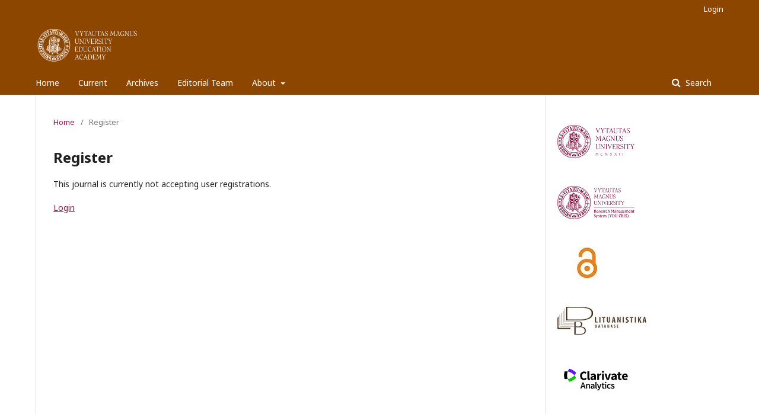

--- FILE ---
content_type: text/html; charset=utf-8
request_url: https://ejournals.vdu.lt/index.php/istorijoszurnalas/user/register?source=
body_size: 2658
content:
	<!DOCTYPE html>
<html lang="en-US" xml:lang="en-US">
<head>
	<meta charset="utf-8">
	<meta name="viewport" content="width=device-width, initial-scale=1.0">
	<title>
		Register
							| History / Istorija
			</title>

	
<meta name="generator" content="Open Journal Systems 3.2.1.4">
<meta name="description" content="Istorija" />
<meta name="keywords" content="History" />
	<link rel="stylesheet" href="https://ejournals.vdu.lt/index.php/istorijoszurnalas/$$$call$$$/page/page/css?name=stylesheet" type="text/css" /><link rel="stylesheet" href="//fonts.googleapis.com/css?family=Noto+Sans:400,400italic,700,700italic" type="text/css" /><link rel="stylesheet" href="https://cdnjs.cloudflare.com/ajax/libs/font-awesome/4.7.0/css/font-awesome.css?v=3.2.1.4" type="text/css" /><link rel="stylesheet" href="https://ejournals.vdu.lt/public/site/styleSheet.css?v=3.2.1.4" type="text/css" />
</head>
<body class="pkp_page_user pkp_op_register has_site_logo" dir="ltr">

	<div class="pkp_structure_page">

				<header class="pkp_structure_head" id="headerNavigationContainer" role="banner">
						 <nav class="cmp_skip_to_content" aria-label="Jump to content links">
	<a href="#pkp_content_main">Skip to main content</a>
	<a href="#siteNav">Skip to main navigation menu</a>
		<a href="#pkp_content_footer">Skip to site footer</a>
</nav>

			<div class="pkp_head_wrapper">

				<div class="pkp_site_name_wrapper">
					<button class="pkp_site_nav_toggle">
						<span>Open Menu</span>
					</button>
										<div class="pkp_site_name">
																<a href="						https://ejournals.vdu.lt/index.php/istorijoszurnalas/index
					" class="is_img">
							<img src="https://ejournals.vdu.lt/public/journals/14/pageHeaderLogoImage_en_US.png" width="292" height="134"  />
						</a>
										</div>
				</div>

				
				<nav class="pkp_site_nav_menu" aria-label="Site Navigation">
					<a id="siteNav"></a>
					<div class="pkp_navigation_primary_row">
						<div class="pkp_navigation_primary_wrapper">
																				<ul id="navigationPrimary" class="pkp_navigation_primary pkp_nav_list">
								<li class="">
				<a href="https://ejournals.vdu.lt/">
					Home
				</a>
							</li>
								<li class="">
				<a href="https://ejournals.vdu.lt/index.php/istorijoszurnalas/issue/current">
					Current
				</a>
							</li>
								<li class="">
				<a href="https://ejournals.vdu.lt/index.php/istorijoszurnalas/issue/archive">
					Archives
				</a>
							</li>
															<li class="">
				<a href="https://ejournals.vdu.lt/index.php/istorijoszurnalas/about/editorialTeam">
					Editorial Team
				</a>
							</li>
								<li class="">
				<a href="https://ejournals.vdu.lt/index.php/istorijoszurnalas/about">
					About
				</a>
									<ul>
																					<li class="">
									<a href="https://ejournals.vdu.lt/index.php/istorijoszurnalas/about">
										About the Journal
									</a>
								</li>
																												<li class="">
									<a href="https://ejournals.vdu.lt/index.php/istorijoszurnalas/review">
										Peer-Review
									</a>
								</li>
																												<li class="">
									<a href="https://ejournals.vdu.lt/index.php/istorijoszurnalas/about/submissions">
										Submissions
									</a>
								</li>
																												<li class="">
									<a href="https://ejournals.vdu.lt/index.php/istorijoszurnalas/about/privacy">
										Privacy Statement
									</a>
								</li>
																												<li class="">
									<a href="https://ejournals.vdu.lt/index.php/istorijoszurnalas/about/contact">
										Contact
									</a>
								</li>
																		</ul>
							</li>
			</ul>

				

																									
	<form class="pkp_search pkp_search_desktop" action="https://ejournals.vdu.lt/index.php/istorijoszurnalas/search/search" method="get" role="search" aria-label="Article Search">
		<input type="hidden" name="csrfToken" value="018ec3d0cfcbed8d90f1cee793307ce6">
				
			<input name="query" value="" type="text" aria-label="Search Query">
		

		<button type="submit">
			Search
		</button>
		<div class="search_controls" aria-hidden="true">
			<a href="https://ejournals.vdu.lt/index.php/istorijoszurnalas/search/search" class="headerSearchPrompt search_prompt" aria-hidden="true">
				Search
			</a>
			<a href="#" class="search_cancel headerSearchCancel" aria-hidden="true"></a>
			<span class="search_loading" aria-hidden="true"></span>
		</div>
	</form>
													</div>
					</div>
					<div class="pkp_navigation_user_wrapper" id="navigationUserWrapper">
							<ul id="navigationUser" class="pkp_navigation_user pkp_nav_list">
															<li class="profile">
				<a href="https://ejournals.vdu.lt/index.php/istorijoszurnalas/login">
					Login
				</a>
							</li>
										</ul>

					</div>
																			
	<form class="pkp_search pkp_search_mobile" action="https://ejournals.vdu.lt/index.php/istorijoszurnalas/search/search" method="get" role="search" aria-label="Article Search">
		<input type="hidden" name="csrfToken" value="018ec3d0cfcbed8d90f1cee793307ce6">
				
			<input name="query" value="" type="text" aria-label="Search Query">
		

		<button type="submit">
			Search
		</button>
		<div class="search_controls" aria-hidden="true">
			<a href="https://ejournals.vdu.lt/index.php/istorijoszurnalas/search/search" class="headerSearchPrompt search_prompt" aria-hidden="true">
				Search
			</a>
			<a href="#" class="search_cancel headerSearchCancel" aria-hidden="true"></a>
			<span class="search_loading" aria-hidden="true"></span>
		</div>
	</form>
									</nav>
			</div><!-- .pkp_head_wrapper -->
		</header><!-- .pkp_structure_head -->

						<div class="pkp_structure_content has_sidebar">
			<div class="pkp_structure_main" role="main">
				<a id="pkp_content_main"></a>

<div class="page page_error">
	<nav class="cmp_breadcrumbs" role="navigation" aria-label="You are here:">
	<ol>
		<li>
			<a href="https://ejournals.vdu.lt/index.php/istorijoszurnalas/index">
				Home
			</a>
			<span class="separator">/</span>
		</li>
		<li class="current">
			<span aria-current="page">
									Register
							</span>
		</li>
	</ol>
</nav>

	<h1>
		Register
	</h1>
	<div class="description">
		This journal is currently not accepting user registrations.
	</div>
			<div class="cmp_back_link">
			<a href="https://ejournals.vdu.lt/index.php/istorijoszurnalas/login">Login</a>
		</div>
	</div>

	</div><!-- pkp_structure_main -->

									<div class="pkp_structure_sidebar left" role="complementary" aria-label="Sidebar">
				<div class="pkp_block block_custom" id="customblock-vmu">
	<div class="content">
		<p><a href="https://www.vdu.lt/en/" target="_blank" rel="noopener"><img src="https://ejournals.vdu.lt/public/vmu.png" alt=""></a></p>
	</div>
</div>
<div class="pkp_block block_custom" id="customblock-cris">
	<div class="content">
		<p><a href="https://hdl.handle.net/20.500.12259/262011"><img src="https://ejournals.vdu.lt/public/vdu-cris.png" alt=""></a></p>
	</div>
</div>
<div class="pkp_block block_custom" id="customblock-open">
	<div class="content">
		<p><img src="https://ejournals.vdu.lt/public/open.png" alt=""></p>
	</div>
</div>
<div class="pkp_block block_custom" id="customblock-lituanistika">
	<div class="content">
		<p><a href="https://www.lituanistika.lt/en" target="_blank" rel="noopener"><img src="https://ejournals.vdu.lt/public/lituanistika-en.png" alt=""></a></p>
	</div>
</div>
<div class="pkp_block block_custom" id="customblock-clarivate">
	<div class="content">
		<p><a href="https://jcr.clarivate.com/jcr-jp/journal-profile?journal=ISTORIJA&amp;year=2022&amp;fromPage=%2Fjcr%2Fhome" target="_blank" rel="noopener"><img src="https://ejournals.vdu.lt/public/clarivate.png" alt=""></a></p>
	</div>
</div>
<div class="pkp_block block_custom" id="customblock-ErihPlus">
	<div class="content">
		<p><a href="https://kanalregister.hkdir.no/publiseringskanaler/erihplus/periodical/info.action?id=505741" target="_blank" rel="noopener"><img src="https://ejournals.vdu.lt/public/erih-plus.png" alt=""></a></p>
	</div>
</div>
<div class="pkp_block block_custom" id="customblock-ccinfo">
	<div class="content">
		<p><a href="https://ejournals.vdu.lt/index.php/istorijoszurnalas/ccinfo"><img src="https://ejournals.vdu.lt/public/CC.png" alt=""></a></p>
	</div>
</div>
<div class="pkp_block block_information">
	<h2 class="title">Information</h2>
	<div class="content">
		<ul>
							<li>
					<a href="https://ejournals.vdu.lt/index.php/istorijoszurnalas/information/readers">
						For Readers
					</a>
				</li>
										<li>
					<a href="https://ejournals.vdu.lt/index.php/istorijoszurnalas/information/authors">
						For Authors
					</a>
				</li>
										<li>
					<a href="https://ejournals.vdu.lt/index.php/istorijoszurnalas/information/librarians">
						For Librarians
					</a>
				</li>
					</ul>
	</div>
</div>
<div class="pkp_block block_language">
	<h2 class="title">
		Language
	</h2>

	<div class="content">
		<ul>
							<li class="locale_en_US current" lang="en-US">
					<a href="https://ejournals.vdu.lt/index.php/istorijoszurnalas/user/setLocale/en_US?source=%2Findex.php%2Fistorijoszurnalas%2Fuser%2Fregister%3Fsource%3D">
						English
					</a>
				</li>
							<li class="locale_lt_LT" lang="lt-LT">
					<a href="https://ejournals.vdu.lt/index.php/istorijoszurnalas/user/setLocale/lt_LT?source=%2Findex.php%2Fistorijoszurnalas%2Fuser%2Fregister%3Fsource%3D">
						Lithuanian
					</a>
				</li>
					</ul>
	</div>
</div><!-- .block_language -->

			</div><!-- pkp_sidebar.left -->
			</div><!-- pkp_structure_content -->

<div class="pkp_structure_footer_wrapper" role="contentinfo">
	<a id="pkp_content_footer"></a>

	<div class="pkp_structure_footer">

					<div class="pkp_footer_content">
				<p>ISSN 2029-7181 (Online)<br>ISSN 1392-0456 (Print)</p>
<p>Vytautas Magnus University Education Academy<br>T. Ševčenkos street. 31-207, LT-03111<br>Vilnius, Lietuva</p>
			</div>
		
		<div class="pkp_brand_footer" role="complementary">
			<a href="https://ejournals.vdu.lt/index.php/istorijoszurnalas/about/aboutThisPublishingSystem">
				<img alt="More information about the publishing system, Platform and Workflow by OJS/PKP." src="https://ejournals.vdu.lt/templates/images/ojs_brand.png">
			</a>
		</div>
	</div>
</div><!-- pkp_structure_footer_wrapper -->

</div><!-- pkp_structure_page -->

<script src="//ajax.googleapis.com/ajax/libs/jquery/3.3.1/jquery.js?v=3.2.1.4" type="text/javascript"></script><script src="//ajax.googleapis.com/ajax/libs/jqueryui/1.12.0/jquery-ui.js?v=3.2.1.4" type="text/javascript"></script><script src="https://ejournals.vdu.lt/lib/pkp/js/lib/jquery/plugins/jquery.tag-it.js?v=3.2.1.4" type="text/javascript"></script><script src="https://ejournals.vdu.lt/plugins/themes/default/js/lib/popper/popper.js?v=3.2.1.4" type="text/javascript"></script><script src="https://ejournals.vdu.lt/plugins/themes/default/js/lib/bootstrap/util.js?v=3.2.1.4" type="text/javascript"></script><script src="https://ejournals.vdu.lt/plugins/themes/default/js/lib/bootstrap/dropdown.js?v=3.2.1.4" type="text/javascript"></script><script src="https://ejournals.vdu.lt/plugins/themes/default/js/main.js?v=3.2.1.4" type="text/javascript"></script>


</body>
</html>


--- FILE ---
content_type: text/css
request_url: https://ejournals.vdu.lt/public/site/styleSheet.css?v=3.2.1.4
body_size: 12002
content:
/*! normalize.css v7.0.0 | MIT License | github.com/necolas/normalize.css */html {
  line-height:1.15;
  -ms-text-size-adjust:100%;
  -webkit-text-size-adjust:100%
}
body {
  margin:0
}
article,
aside,
footer,
header,
nav,
section {
  display:block
}
h1 {
  font-size:2em;
  margin:.67em 0
}
figcaption,
figure,
main {
  display:block
}
figure {
  margin:1em 40px
}
hr {
  box-sizing:content-box;
  height:0;
  overflow:visible
}
pre {
  font-family:monospace,monospace;
  font-size:1em
}
a {
  background-color:transparent;
  -webkit-text-decoration-skip:objects
}
abbr[title] {
  border-bottom:none;
  text-decoration:underline;
  text-decoration:underline dotted
}
b,
strong {
  font-weight:inherit
}
b,
strong {
  font-weight:bolder
}
code,
kbd,
samp {
  font-family:monospace,monospace;
  font-size:1em
}
dfn {
  font-style:italic
}
mark {
  background-color:#ff0;
  color:#000
}
small {
  font-size:80%
}
sub,
sup {
  font-size:75%;
  line-height:0;
  position:relative;
  vertical-align:baseline
}
sub {
  bottom:-0.25em
}
sup {
  top:-0.5em
}
audio,
video {
  display:inline-block
}
audio:not([controls]) {
  display:none;
  height:0
}
img {
  border-style:none
}
svg:not(:root) {
  overflow:hidden
}
button,
input,
optgroup,
select,
textarea {
  font-family:sans-serif;
  font-size:100%;
  line-height:1.15;
  margin:0
}
button,
input {
  overflow:visible
}
button,
select {
  text-transform:none
}
button,
html [type="button"],
[type="reset"],
[type="submit"] {
  -webkit-appearance:button
}
button::-moz-focus-inner,
[type="button"]::-moz-focus-inner,
[type="reset"]::-moz-focus-inner,
[type="submit"]::-moz-focus-inner {
  border-style:none;
  padding:0
}
button:-moz-focusring,
[type="button"]:-moz-focusring,
[type="reset"]:-moz-focusring,
[type="submit"]:-moz-focusring {
  outline:1px dotted ButtonText
}
fieldset {
  padding:.35em .75em .625em
}
legend {
  box-sizing:border-box;
  color:inherit;
  display:table;
  max-width:100%;
  padding:0;
  white-space:normal
}
progress {
  display:inline-block;
  vertical-align:baseline
}
textarea {
  overflow:auto
}
[type="checkbox"],
[type="radio"] {
  box-sizing:border-box;
  padding:0
}
[type="number"]::-webkit-inner-spin-button,
[type="number"]::-webkit-outer-spin-button {
  height:auto
}
[type="search"] {
  -webkit-appearance:textfield;
  outline-offset:-2px
}
[type="search"]::-webkit-search-cancel-button,
[type="search"]::-webkit-search-decoration {
  -webkit-appearance:none
}
::-webkit-file-upload-button {
  -webkit-appearance:button;
  font:inherit
}
details,
menu {
  display:block
}
summary {
  display:list-item
}
canvas {
  display:inline-block
}
template {
  display:none
}
[hidden] {
  display:none
}
*,
*:before,
*:after {
  -webkit-box-sizing:border-box;
  -moz-box-sizing:border-box;
  box-sizing:border-box
}
@keyframes pkp_spin {
  0% {
    transform:rotateZ(-360deg);
    -webkit-transform:rotateZ(-360deg);
    -moz-transform:rotateZ(-360deg);
    -o-transform:rotateZ(-360deg)
  }
  100% {
    transform:rotateZ(0deg);
    -webkit-transform:rotateZ(0deg);
    -moz-transform:rotateZ(0deg);
    -o-transform:rotateZ(0deg)
  }
}
@-webkit-keyframes pkp_spin {
  0% {
    transform:rotateZ(-360deg);
    -webkit-transform:rotateZ(-360deg);
    -moz-transform:rotateZ(-360deg);
    -o-transform:rotateZ(-360deg)
  }
  100% {
    transform:rotateZ(0deg);
    -webkit-transform:rotateZ(0deg);
    -moz-transform:rotateZ(0deg);
    -o-transform:rotateZ(0deg)
  }
}
@-moz-keyframes pkp_spin {
  0% {
    transform:rotateZ(-360deg);
    -webkit-transform:rotateZ(-360deg);
    -moz-transform:rotateZ(-360deg);
    -o-transform:rotateZ(-360deg)
  }
  100% {
    transform:rotateZ(0deg);
    -webkit-transform:rotateZ(0deg);
    -moz-transform:rotateZ(0deg);
    -o-transform:rotateZ(0deg)
  }
}
@-o-keyframes pkp_spin {
  0% {
    transform:rotateZ(-360deg);
    -webkit-transform:rotateZ(-360deg);
    -moz-transform:rotateZ(-360deg);
    -o-transform:rotateZ(-360deg)
  }
  100% {
    transform:rotateZ(0deg);
    -webkit-transform:rotateZ(0deg);
    -moz-transform:rotateZ(0deg);
    -o-transform:rotateZ(0deg)
  }
}
.pkp_button,
.pkp_button_primary,
.pkp_button_offset {
  display:inline-block;
  padding:7px 10px;
  vertical-align:middle;
  background-color:#eee;
  background-image:linear-gradient(#eee, #ddd);
  border:1px solid #ccc;
  border-radius:3px;
  box-shadow:0 1px 2px rgba(0,0,0,0.1),inset 0 1px 1px rgba(255,255,255,0.6);
  font-size:12px;
  font-weight:700;
  line-height:16px;
  color:rgba(0,0,0,0.84);
  text-shadow:0 2px 0 rgba(255,255,255,0.6);
  cursor:pointer;
  text-decoration:none;
  -webkit-user-select:none;
  -moz-user-select:none;
  -ms-user-select:none;
  user-select:none;
  -webkit-appearance:none
}
.pkp_button:hover,
.pkp_button:focus {
  background-color:#fff;
  background-image:linear-gradient(#fff, #ddd);
  color:#000
}
.pkp_button:active {
  background-color:#ddd;
  background-image:linear-gradient(#eee, #ccc)
}
.pkp_button[disabled],
.pkp_button_primary[disabled],
.pkp_button_offset[disabled] {
  opacity:0.5;
  cursor:default
}
.pkp_button_primary {
  background-color:#8B1A4A;
  background-image:linear-gradient(#a31f56, #8B1A4A);
  box-shadow:0 1px 2px rgba(0,0,0,0.1),inset 0 1px 1px rgba(255,255,255,0.4);
  color:#fff;
  text-shadow:0 2px 0 rgba(0,0,0,0.2);
  border-color:#8B1A4A
}
.pkp_button_primary:hover,
.pkp_button_primary:focus {
  text-decoration:none;
  background-color:#a31f56;
  background-image:linear-gradient(#19b7ff, #006999);
  color:#fff
}
.pkp_button_primary:active {
  background-color:#00577f;
  background-image:linear-gradient(#008bcb, #004666)
}
.pkp_button_offset {
  background-color:#d00a6c;
  background-image:linear-gradient(#f41985, #d00a6c);
  box-shadow:0 1px 2px rgba(0,0,0,0.1),inset 0 1px 1px rgba(255,255,255,0.4);
  color:#fff;
  text-shadow:0 2px 0 rgba(0,0,0,0.2);
  border-color:#d00a6c
}
.pkp_button_offset:hover,
.pkp_button_offset:focus {
  text-decoration:none;
  background-color:#b8095f;
  background-image:linear-gradient(#f64a9f, #b8095f);
  color:#fff
}
.pkp_button_offset:active {
  background-color:#9f0853;
  background-image:linear-gradient(#e80b79, #870646)
}
.pkp_button_link,
.pkp_button_link_offset {
  display:inline-block;
  padding:7px 10px;
  vertical-align:middle;
  font-size:12px;
  font-weight:700;
  line-height:16px;
  color:#8B1A4A;
  text-shadow:0 2px 0 rgba(255,255,255,0.6);
  cursor:pointer;
  text-decoration:none;
  -webkit-user-select:none;
  -moz-user-select:none;
  -ms-user-select:none;
  user-select:none;
  -webkit-appearance:none
}
.pkp_button_link:hover,
.pkp_button_link:focus,
.pkp_button_link_offset:hover,
.pkp_button_link_offset:focus {
  color:#a31f56
}
.pkp_button_link:active,
.pkp_button_link_offset:active {
  color:#00577f
}
.pkp_button_link[disabled],
.pkp_button_link_offset[disabled] {
  opacity:0.5;
  cursor:default
}
.pkp_button_link_offset {
  color:#d00a6c
}
.pkp_button_link_offset:hover,
.pkp_button_link_offset:focus {
  color:#f64a9f
}
.pkp_button_link_offset:active {
  color:#b50e61
}
.pkp_spinner:after {
  display:inline-block;
  position:relative;
  width:20px;
  height:20px;
  vertical-align:middle;
  -webkit-animation:pkp_spin .6s linear infinite;
  -moz-animation:pkp_spin .6s linear infinite;
  -ms-animation:pkp_spin .6s linear infinite;
  -o-animation:pkp_spin .6s linear infinite;
  animation:pkp_spin .6s linear infinite;
  border-radius:100%;
  border-top:1px solid #888;
  border-bottom:1px solid transparent;
  border-left:1px solid #888;
  border-right:1px solid transparent;
  border-top-color:rgba(0,0,0,0.5);
  border-left-color:rgba(0,0,0,0.5);
  content:'';
  opacity:1
}
.pkp_loading {
  font-size:13px;
  line-height:20px
}
.pkp_loading .pkp_spinner {
  margin-right:0.25em
}
.pkp_unstyled_list,
.cmp_article_list,
.cmp_form .tagit,
.ui-autocomplete,
.cmp_breadcrumbs ol,
.cmp_announcements,
.pkp_site_nav_menu ul,
.pkp_page_index .journals ul,
.page_catalog_category .subcategories ul,
.page_issue_archive .issues_archive,
.page_register .context_optin .contexts,
.obj_article_details .authors,
.obj_article_details .galleys_links,
.obj_article_details .supplementary_galleys_links,
.obj_article_summary .galleys_links,
.obj_issue_toc .articles,
.obj_issue_toc .galleys_links,
.pkp_block .content ul {
  margin:0;
  padding:0;
  list-style:none
}
.pkp_caret {
  content:' ';
  display:inline-block;
  width:0;
  height:0;
  border:4px solid transparent;
  vertical-align:middle
}
.pkp_caret_down {
  border-top:6px solid
}
.pkp_caret_right {
  border-left:6px solid
}
.pkp_screen_reader,
.cmp_skip_to_content a,
.pkp_page_index .journals h2,
.pkp_page_index .cmp_announcements h2,
.page_register .context_optin .roles legend {
  clip:rect(1px, 1px, 1px, 1px);
  position:absolute !important;
  left:-2000px
}
.pkp_screen_reader:focus,
.pkp_page_index .cmp_announcements h2:focus {
  background-color:#fff;
  border-radius:3px;
  box-shadow:0 0 2px 2px rgba(0,0,0,0.6);
  -webkit-box-shadow:0 0 2px 2px rgba(0,0,0,0.6);
  clip:auto !important;
  color:#000;
  display:block;
  font-size:14px;
  height:auto;
  line-height:normal;
  padding:10px;
  position:absolute;
  left:5px;
  top:5px;
  text-decoration:none;
  width:auto;
  z-index:100000
}
.pkp_helpers_clear:before,
.pkp_helpers_clear:after {
  content:" ";
  display:table
}
.pkp_helpers_clear:after {
  clear:both
}
.pkp_help_link {
  display:inline-block;
  padding:4px 0;
  font-size:12px;
  line-height:16px;
  font-weight:700;
  text-decoration:none;
  border:none;
  box-shadow:none;
  color:#8B1A4A;
  z-index:3
}
.pkp_help_link:hover,
.pkp_help_link:focus {
  color:#a31f56
}
.pkp_help_link:focus {
  outline:0;
  box-shadow:0 0 0 3px #8B1A4A;
  border-radius:3px
}
.pkp_help_tab,
.pkp_help_modal {
  position:absolute;
  top:-20px;
  right:20px;
  padding:5px 1em;
  background:#fff;
  border-top-left-radius:3px;
  border-top-right-radius:3px
}
.pkp_help_modal {
  top:20px;
  right:40px
}
.pkp_uploadedFile_summary {
  font-size:13px;
  line-height:20px
}
.pkp_uploadedFile_summary .filename .display {
  line-height:20px
}
.pkp_uploadedFile_summary .filename .edit {
  line-height:20px
}
.pkp_uploadedFile_summary .details {
  margin-top:5px;
  color:rgba(0,0,0,0.54)
}
.pkp_uploadedFile_summary .details>span {
  margin-left:20px
}
.pkp_uploadedFile_summary .details>span:first-child {
  margin-left:0
}
.pkp_uploadedFile_summary .details>span:before {
  display:inline-block;
  font:normal normal normal 14px/1 FontAwesome;
  font-size:inherit;
  text-rendering:auto;
  -webkit-font-smoothing:antialiased;
  -moz-osx-font-smoothing:grayscale;
  transform:translate(0, 0);
  padding-right:0.25em;
  color:#aaa
}
.pkp_uploadedFile_summary .pixels:before {
  content:"\f108"
}
.pkp_uploadedFile_summary .print {
  margin-left:20px
}
.pkp_uploadedFile_summary .print:before {
  display:inline-block;
  font:normal normal normal 14px/1 FontAwesome;
  font-size:inherit;
  text-rendering:auto;
  -webkit-font-smoothing:antialiased;
  -moz-osx-font-smoothing:grayscale;
  transform:translate(0, 0);
  padding-right:0.25em;
  color:#aaa;
  content:"\f02f"
}
.pkp_uploadedFile_summary .type:before {
  content:"\f016"
}
.pkp_uploadedFile_summary .type.pdf:before {
  content:"\f1c1"
}
.pkp_uploadedFile_summary .type.doc:before,
.pkp_uploadedFile_summary .type.docx:before {
  content:"\f1c2"
}
.pkp_uploadedFile_summary .type.xls:before,
.pkp_uploadedFile_summary .type.xlsx:before {
  content:"\f1c3"
}
.pkp_uploadedFile_summary .file_size:before {
  content:"\f0a0"
}
.pkp_helpers_invisible {
  visibility:hidden
}
.pkp_helpers_display_none {
  display:none !important
}
.pkp_helpers_align_left {
  float:left
}
.pkp_helpers_align_right {
  float:right
}
.pkp_helpers_text_left {
  text-align:left
}
.pkp_helpers_text_right {
  text-align:right
}
.pkp_helpers_text_center {
  text-align:center
}
.pkp_helpers_text_justify {
  text-align:justify
}
.pkp_helpers_title_padding {
  padding:5px !important
}
.pkp_helpers_image_left {
  float:left;
  margin:4px 10px 4px 0
}
.pkp_helpers_image_right {
  float:right;
  margin:4px 0 4px 10px
}
.pkp_helpers_container_center {
  margin:0 auto
}
.pkp_helpers_debug,
.pkp_helpers_debug div {
  border:1px dashed #f00;
  padding:2px
}
.pkp_helpers_flatlist {
  margin:0;
  padding:0
}
.pkp_helpers_flatlist li {
  float:left;
  position:relative
}
.pkp_helpers_bulletlist li {
  list-style:disc
}
.pkp_helpers_icon_link_valign {
  line-height:24px
}
.pkp_helpers_moveicon {
  cursor:move
}
.pkp_helpers_full {
  width:100%
}
.pkp_helpers_half {
  width:50%
}
.pkp_helpers_third {
  width:33%
}
.pkp_helpers_quarter {
  width:25%
}
.pkp_helpers_fifth {
  width:20%
}
.pkp_helpers_threeQuarter {
  width:75%
}
.pkp_helpers_underline:after {
  border-bottom:2px solid #fff;
  content:" ";
  display:block
}
.pkp_helpers_dotted_underline {
  border-bottom:1px dotted #999
}
.pkp_helpers_black_bg {
  background-color:black
}
.pkp_helpers_text_warn {
  color:#d00a6c
}
.pkp_helpers_text_primary {
  color:black
}
.NMI_TYPE_CUSTOM_EDIT {
  display:none
}
.pkp_controllers_extrasOnDemand {
  display:inline-block
}
.pkp_controllers_extrasOnDemand>a {
  position:relative;
  display:block;
  padding:0 10px 0 40px;
  border:1px solid #ddd;
  line-height:30px;
  text-decoration:none
}
.pkp_controllers_extrasOnDemand>a .fa {
  position:absolute;
  top:0;
  left:0;
  line-height:30px;
  width:30px;
  text-align:center;
  border-right:1px solid #ddd
}
.pkp_controllers_extrasOnDemand>a .fa:before {
  display:inline-block;
  transition:transform .3s
}
.pkp_controllers_extrasOnDemand>.container {
  padding:0 10px;
  max-height:0;
  transition:padding .3s;
  overflow:hidden
}
.pkp_controllers_extrasOnDemand .toggleExtras-active {
  display:none
}
.pkp_controllers_extrasOnDemand.active .toggleExtras-active {
  display:block
}
.pkp_controllers_extrasOnDemand.active .toggleExtras-inactive {
  display:none
}
.pkp_controllers_extrasOnDemand.active>a .fa:before {
  -webkit-transform:rotate(45deg);
  -ms-transform:rotate(45deg);
  transform:rotate(45deg)
}
.pkp_controllers_extrasOnDemand.active>.container {
  padding:10px;
  max-height:none;
  border:1px solid #ddd;
  border-top:none;
  overflow:auto
}
.pkp_controllers_extrasOnDemand>a:hover,
.pkp_controllers_extrasOnDemand>a:focus,
.pkp_controllers_extrasOnDemand.active>a {
  color:#fff;
  background:#8B1A4A;
  border-color:#8B1A4A
}
.pkp_controllers_extrasOnDemand>a:hover .fa,
.pkp_controllers_extrasOnDemand>a:focus .fa,
.pkp_controllers_extrasOnDemand.active>a .fa {
  border-color:rgba(255,255,255,0.2)
}
.row:before,
.row:after {
  content:" ";
  display:table
}
.row:after {
  clear:both
}
.cmp_button,
.cmp_form .buttons button,
.pkp_search button[type="submit"],
.page_lost_password .buttons button,
.page_search .submit button,
.block_make_submission a {
  display:inline-block;
  padding:0 1em;
  background:#eee;
  border:1px solid rgba(0,0,0,0.4);
  border-top-color:#bbb;
  border-radius:3px;
  box-shadow:inset 0 -1em 1em rgba(0,0,0,0.1);
  font-size:13px;
  line-height:28px;
  font-weight:700;
  color:#8B1A4A;
  text-decoration:none
}
.cmp_button:hover,
.cmp_button:focus,
.page_search .submit button:hover,
.page_search .submit button:focus {
  box-shadow:inset 0 1em 1em rgba(0,0,0,0.1)
}
.cmp_button_wire,
.obj_galley_link {
  display:inline-block;
  padding:0 1em;
  background:#fff;
  border:1px solid #8B1A4A;
  border-radius:3px;
  font-size:13px;
  line-height:28px;
  color:#8B1A4A;
  text-decoration:none
}
.cmp_button_wire:hover,
.cmp_button_wire:focus,
.obj_galley_link:hover,
.obj_galley_link:focus {
  background:#8B1A4A;
  color:#fff
}
.cmp_article_list>li {
  margin-bottom:30px
}
.cmp_article_list>li:before,
.cmp_article_list>li:after {
  content:" ";
  display:table
}
.cmp_article_list>li:after {
  clear:both
}
.cmp_form fieldset {
  margin:0 0 20px;
  padding:0;
  border:none
}
.cmp_form legend {
  margin-bottom:10px;
  font-size:16px;
  font-weight:700;
  line-height:20px
}
.cmp_form .fields>div {
  position:relative;
  padding-bottom:30px
}
.cmp_form .fields>div .error {
  position:absolute;
  left:0.5em;
  bottom:11px;
  padding:0 .5em;
  background:#ff4040;
  border-bottom-left-radius:3px;
  border-bottom-right-radius:3px;
  font-size:13px;
  line-height:20px;
  font-weight:700;
  color:#fff
}
.cmp_form label {
  display:block;
  cursor:pointer
}
.cmp_form .label {
  display:block;
  font-size:13px;
  font-weight:400;
  font-style:italic
}
.cmp_form .label .required {
  color:#ff4040
}
.cmp_form input[type="text"],
.cmp_form input[type="email"],
.cmp_form input[type="password"],
.cmp_form input[type="url"],
.cmp_form input[type="tel"],
.cmp_form select,
.cmp_form textarea,
.cmp_form .tagit,
.pkp_search input[type="text"] {
  padding:0 .5em;
  width:100%;
  height:28px;
  background:#fff;
  border:1px solid rgba(0,0,0,0.4);
  border-radius:3px;
  font-size:13px;
  line-height:28px
}
.cmp_form textarea {
  width:100%;
  height:8em
}
.cmp_form .pkp_form_error {
  margin-bottom:10px;
  border-radius:3px;
  padding:0 .5em;
  font-weight:700;
  font-size:13px;
  background:#ff4040;
  color:#fff
}
.cmp_form label>input[type="checkbox"],
.cmp_form label>input[type="radio"] {
  margin-right:0.25em
}
.cmp_form .buttons:before,
.cmp_form .buttons:after {
  content:" ";
  display:table
}
.cmp_form .buttons:after {
  clear:both
}
.cmp_form .buttons a {
  font-size:13px;
  line-height:30px;
  margin-left:1em
}
.cmp_form .description {
  margin-top:0;
  font-size:12px;
  line-height:1.5em;
  color:rgba(0,0,0,0.54)
}
@media (min-width:480px) {
  .cmp_form input[type="text"],
  .cmp_form input[type="email"],
  .cmp_form input[type="password"],
  .cmp_form input[type="url"],
  .cmp_form input[type="tel"],
  .cmp_form select,
  .cmp_form .tagit,
  .pkp_search input[type="text"] {
    max-width:20em
  }
}
.cmp_form .tagit {
  max-width:100%;
  height:auto
}
.cmp_form .tagit:before,
.cmp_form .tagit:after {
  content:" ";
  display:table
}
.cmp_form .tagit:after {
  clear:both
}
.cmp_form .tagit>li {
  display:inline-block
}
.cmp_form .tagit>li.tagit-choice {
  margin-right:0.5em;
  padding-left:0.5em;
  background:#ddd;
  border-radius:3px;
  line-height:20px
}
.cmp_form .tagit input[type="text"] {
  display:inline-block;
  border:none;
  width:inherit;
  line-height:30px;
  height:30px;
  vertical-align:top;
  padding:0 .5em
}
.cmp_form .tagit-close {
  padding:0 .5em;
  color:#ff4040
}
.ui-autocomplete {
  width:20em;
  padding:2px;
  border-radius:3px;
  background:#8b1a4a
}
.ui-autocomplete:before {
  content:'';
  position:absolute;
  top:-5px;
  left:1em;
  width:0;
  height:0;
  color:#8b1a4a;
  border-bottom:5px solid;
  border-right:5px solid transparent;
  border-left:5px solid transparent;
  vertical-align:middle
}
.ui-autocomplete>li {
  padding:5px;
  font-size:13px;
  line-height:20px;
  color:#fff;
  cursor:pointer
}
.ui-autocomplete>li:hover,
.ui-autocomplete>li:focus {
  background:#fff;
  color:rgba(0,0,0,0.87)
}
.cmp_pagination {
  text-align:right
}
.cmp_pagination:before,
.cmp_pagination:after {
  content:" ";
  display:table
}
.cmp_pagination:after {
  clear:both
}
.cmp_pagination .prev {
  float:left;
  margin-right:0.5em;
  text-decoration:none
}
.cmp_pagination .prev:before {
  display:inline-block;
  font:normal normal normal 14px/1 FontAwesome;
  font-size:inherit;
  text-rendering:auto;
  -webkit-font-smoothing:antialiased;
  -moz-osx-font-smoothing:grayscale;
  transform:translate(0, 0);
  content:"\f177";
  margin-right:0.5em
}
.cmp_pagination .next {
  margin-left:0.5em;
  text-decoration:none
}
.cmp_pagination .next:after {
  display:inline-block;
  font:normal normal normal 14px/1 FontAwesome;
  font-size:inherit;
  text-rendering:auto;
  -webkit-font-smoothing:antialiased;
  -moz-osx-font-smoothing:grayscale;
  transform:translate(0, 0);
  content:"\f178";
  margin-left:0.5em
}
.cmp_edit_link {
  display:inline-block;
  margin-left:1em;
  font-size:13px;
  font-weight:400;
  line-height:1;
  vertical-align:middle;
  text-decoration:none
}
.cmp_edit_link:before {
  display:inline-block;
  font:normal normal normal 14px/1 FontAwesome;
  font-size:inherit;
  text-rendering:auto;
  -webkit-font-smoothing:antialiased;
  -moz-osx-font-smoothing:grayscale;
  transform:translate(0, 0);
  content:"\f040"
}
.cmp_search_filter {
  margin-bottom:10px;
  font-size:13px
}
.cmp_search_filter:last-child {
  margin-bottom:0
}
.cmp_search_filter label {
  font-style:italic
}
.cmp_search_filter .delete {
  color:#ff4040
}
.cmp_notification {
  display:block;
  width:100%;
  padding:20px;
  margin-bottom:40px;
  background:#ddd;
  border-left:5px solid #8B1A4A;
  font-size:14px;
  line-height:20px
}
.cmp_notification .success {
  border-color:#00b24e
}
.cmp_notification .no {
  border-color:#ff4040
}
.cmp_breadcrumbs {
  display:inline-block
}
.cmp_breadcrumbs ol {
  margin-bottom:30px;
  padding:5px 0;
  line-height:20px;
  font-size:13px
}
.cmp_breadcrumbs li {
  display:inline-block
}
.cmp_breadcrumbs a {
  display:inline-block;
  text-decoration:none
}
.cmp_breadcrumbs .separator {
  color:rgba(0,0,0,0.54);
  padding:0 .5em
}
.cmp_breadcrumbs .current {
  color:rgba(0,0,0,0.54)
}
.cmp_breadcrumbs .current h1 {
  margin:0;
  font-family:"Noto Sans",-apple-system,BlinkMacSystemFont,"Segoe UI","Roboto","Oxygen-Sans","Ubuntu","Cantarell","Helvetica Neue",sans-serif;
  font-size:13px;
  font-weight:400
}
.cmp_back_link {
  margin-top:20px
}
.cmp_announcements {
  margin-left:-10px;
  margin-right:-10px
}
.cmp_announcements>li {
  padding:30px 10px;
  border-bottom:1px solid #ddd
}
.cmp_announcements>li:last-child {
  border-bottom:none
}
@media (min-width:480px) {
  .cmp_announcements {
    margin-left:-20px;
    margin-right:-20px
  }
  .cmp_announcements>li {
    padding-left:20px;
    padding-right:20px
  }
}
@media (min-width:992px) {
  .cmp_announcements {
    margin-left:-30px;
    margin-right:-30px
  }
  .cmp_announcements>li {
    padding-left:30px;
    padding-right:30px
  }
}
.cmp_skip_to_content a {
  display:block;
  padding:1em;
  z-index:99999;
  background:#fff;
  transform:translateX(-50%)
}
.cmp_skip_to_content a:focus {
  clip:auto;
  top:0;
  left:50%
}
.cmp_table {
  width:100%;
  border:1px solid #ddd;
  border-bottom:none;
  border-collapse:collapse
}
.cmp_table th,
.cmp_table td {
  padding:0.5em;
  text-align:left;
  border-bottom:1px solid #ddd
}
.cmp_table th {
  font-weight:700
}
body {
  font-family:"Noto Sans",-apple-system,BlinkMacSystemFont,"Segoe UI","Roboto","Oxygen-Sans","Ubuntu","Cantarell","Helvetica Neue",sans-serif;
  font-size:14px;
  line-height:20px;
  color:rgba(0,0,0,0.87);
  background:#fff
}
a {
  color:#8B1A4A
}
a:hover,
a:focus {
  color:#a31f56
}
.pkp_site_name_wrapper,
.pkp_navigation_primary_wrapper,
.pkp_navigation_user,
.pkp_search_mobile,
.pkp_structure_content,
.pkp_structure_footer {
  position:relative;
  width:100%;
  margin:0 auto;
  padding-left:10px;
  padding-right:10px
}
.pkp_site_name_wrapper:before,
.pkp_navigation_primary_wrapper:before,
.pkp_navigation_user:before,
.pkp_search_mobile:before,
.pkp_structure_content:before,
.pkp_structure_footer:before,
.pkp_site_name_wrapper:after,
.pkp_navigation_primary_wrapper:after,
.pkp_navigation_user:after,
.pkp_search_mobile:after,
.pkp_structure_content:after,
.pkp_structure_footer:after {
  content:" ";
  display:table
}
.pkp_site_name_wrapper:after,
.pkp_navigation_primary_wrapper:after,
.pkp_navigation_user:after,
.pkp_search_mobile:after,
.pkp_structure_content:after,
.pkp_structure_footer:after {
  clear:both
}
@media (min-width:768px) {
  .pkp_site_name_wrapper,
  .pkp_navigation_primary_wrapper,
  .pkp_navigation_user,
  .pkp_search_mobile,
  .pkp_structure_content,
  .pkp_structure_footer {
    width:728px;
    padding:0
  }
}
@media (min-width:992px) {
  .pkp_site_name_wrapper,
  .pkp_navigation_primary_wrapper,
  .pkp_navigation_user,
  .pkp_search_mobile,
  .pkp_structure_content,
  .pkp_structure_footer {
    width:952px
  }
}
@media (min-width:1200px) {
  .pkp_site_name_wrapper,
  .pkp_navigation_primary_wrapper,
  .pkp_navigation_user,
  .pkp_search_mobile,
  .pkp_structure_content,
  .pkp_structure_footer {
    width:1160px
  }
}
.has_site_logo .pkp_site_name,
.has_site_logo .pkp_navigation_primary_wrapper {
  width:auto
}
.has_site_logo .pkp_head_wrapper {
  position:relative;
  width:100%;
  margin:0 auto;
  padding-right:10px
}
.has_site_logo .pkp_head_wrapper:before,
.has_site_logo .pkp_head_wrapper:after {
  content:" ";
  display:table
}
.has_site_logo .pkp_head_wrapper:after {
  clear:both
}
@media (min-width:768px) {
  .has_site_logo .pkp_head_wrapper {
    width:728px;
    padding-left:0;
    padding-right:0
  }
}
@media (min-width:992px) {
  .has_site_logo .pkp_head_wrapper {
    width:952px
  }
}
@media (min-width:1200px) {
  .has_site_logo .pkp_head_wrapper {
    width:1160px
  }
}
.pkp_structure_main {
  padding:10px
}
@media (min-width:480px) {
  .pkp_structure_main {
    padding:20px
  }
}
@media (min-width:768px) {
  .pkp_structure_main:before,
  .pkp_structure_main:after {
    content:'';
    position:absolute;
    top:0;
    left:0;
    bottom:0;
    width:1px;
    background:#ddd
  }
  .pkp_structure_main:after {
    left:728px
  }
}
@media (min-width:992px) {
  .pkp_structure_content {
    padding-top:30px
  }
  .pkp_structure_sidebar {
    float:right;
    width:300px
  }
  .pkp_structure_main {
    float:left;
    padding:0 30px 90px;
    width:652px
  }
  .pkp_structure_main:after {
    left:652px
  }
}
@media (min-width:1200px) {
  .pkp_structure_main {
    width:860px
  }
  .pkp_structure_main:after {
    left:860px
  }
}
@media (min-width:992px) {
  .pkp_structure_main:first-child:last-child {
    float:none;
    margin-left:auto;
    margin-right:auto;
    margin-top:40px
  }
  .pkp_structure_main:first-child:last-child:before {
    left:150px
  }
  .pkp_structure_main:first-child:last-child:after {
    left:auto;
    right:150px
  }
}
img {
  max-width:100%;
  width:auto;
  height:auto
}
/*
.pkp_structure_head {
  background-color:#8b1a4a;
  border-bottom:1px solid #ddd
}
*/
.pkp_head_wrapper {
  position:relative
}
.pkp_site_name_wrapper {
  height:40px
}
@media (min-width:992px) {
  .pkp_site_name_wrapper {
    height:auto
  }
}
.pkp_site_name {
  position:absolute;
  left:40px;
  right:0;
  margin-top:0;
  margin-bottom:0;
  padding-left:10px;
  text-align:left;
  overflow:hidden;
  text-overflow:ellipsis;
  white-space:nowrap;
  color:#fff;
  font-family:"Noto Sans",-apple-system,BlinkMacSystemFont,"Segoe UI","Roboto","Oxygen-Sans","Ubuntu","Cantarell","Helvetica Neue",sans-serif;
  font-size:13px
}
.pkp_site_name>a {
  padding-top:10px;
  padding-bottom:10px
}
.pkp_site_name>a:focus {
  outline:0
}
.pkp_site_name .is_img {
  display:inline-block;
  padding-top:5px;
  padding-bottom:5px
}
.pkp_site_name .is_img:focus {
  box-shadow:0 0 1px #fff
}
.pkp_site_name .is_img img {
  display:block;
  max-height:30px;
  max-width:100%;
  width:auto;
  height:auto
}
.pkp_site_name .is_text {
  font-family:"Noto Sans",-apple-system,BlinkMacSystemFont,"Segoe UI","Roboto","Oxygen-Sans","Ubuntu","Cantarell","Helvetica Neue",sans-serif;
  font-size:13px;
  font-weight:700;
  line-height:40px;
  color:#fff;
  text-decoration:none
}
.pkp_site_name .is_text:focus {
  text-decoration:underline
}
.pkp_navigation_primary_wrapper {
  padding-left:0;
  padding-right:0
}
.pkp_site_nav_menu {
  position:absolute;
  width:100%;
  top:100%;
 /* background:#8b1a4a;*/
  left:0;
  padding:10px;
  z-index:9999
}
.pkp_site_nav_menu .pkp_nav_list {
  padding-left:0;
  margin-left:0
}
.pkp_site_nav_menu ul ul {
  padding-left:0.5rem
}
.pkp_site_nav_menu a {
  display:inline-block;
  padding:.125rem 0;
  color:#fff;
  text-decoration:none
}
.pkp_site_nav_menu a:hover,
.pkp_site_nav_menu a:focus {
  color:#fff;
  text-decoration:underline
}
.pkp_site_nav_menu #siteNav {
  position:absolute;
  top:0;
  height:0
}
.pkp_navigation_user.pkp_navigation_user {
  margin-left:auto;
  margin-right:auto;
  margin-top:1rem;
  padding-top:1rem;
  border-top:1px solid rgba(255,255,255,0.1)
}
.pkp_navigation_user .task_count {
  display:inline-block;
  width:20px;
  height:20px;
  margin-left:0.5em;
  border-radius:50%;
  background:rgba(255,255,255,0.1);
  line-height:20px;
  text-align:center;
  font-size:12px
}
.pkp_navigation_user>li>a .task_count {
  display:none
}
.pkp_navigation_user>li>ul a .task_count {
  display:inline-block;
  background:rgba(255,255,255,0.1);
  color:#fff
}
.pkp_navigation_user>li>ul a:hover .task_count,
.pkp_navigation_user>li>ul a:focus .task_count {
  background:#fff;
  background:rgba(0,0,0,0.87)
}
@media (min-width:992px) {
  .pkp_head_wrapper {
    padding-top:60px
  }
  .pkp_site_nav_toggle {
    display:none
  }
  .pkp_site_name {
    position:relative;
    width:100%;
    left:auto;
    right:auto;
    padding:0;
    white-space:normal;
    font-size:2em;
    background:transparent
  }
  .pkp_site_name .is_text {
    font-family:"Noto Sans",-apple-system,BlinkMacSystemFont,"Segoe UI","Roboto","Oxygen-Sans","Ubuntu","Cantarell","Helvetica Neue",sans-serif;
    font-size:24px;
    line-height:30px
  }
  .pkp_site_name .is_img img {
    max-height:80px
  }
  .pkp_site_nav_menu {
    display:block;
    position:static;
    top:auto;
    padding:0
  }
  .pkp_site_nav_menu ul ul {
    padding-left:0
  }
  .has_site_logo .pkp_head_wrapper {
    padding-top:30px
  }
  .pkp_nav_list {
    margin:0;
    padding:0;
    list-style:none
  }
  .pkp_nav_list li {
    position:relative;
    display:inline-block
  }
  .pkp_nav_list a {
    display:inline-block;
    padding-left:10px;
    padding-right:10px;
    text-decoration:none;
    padding-top:5px;
    padding-bottom:5px
  }
  .pkp_nav_list a:hover,
  .pkp_nav_list a:focus {
    text-decoration:none
  }
  .pkp_nav_list ul {
    position:absolute;
    top:100%;
    left:-9999px;
    z-index:1000;
    width:15em;
    margin:0;
    padding:0;
    background:#fff;
    border-radius:3px;
    box-shadow:0 0 5px rgba(0,0,0,0.3)
  }
  .pkp_nav_list ul li {
    display:block
  }
  .pkp_nav_list ul a {
    display:block;
    padding-left:5px;
    border-left:5px solid transparent;
    color:#8B1A4A
  }
  .pkp_nav_list ul a:hover,
  .pkp_nav_list ul a:focus {
    outline:0;
    background:#ddd;
    border-color:#8B1A4A;
    color:#8B1A4A
  }
  .pkp_nav_list ul li:first-child a {
    border-top-left-radius:3px;
    border-top-right-radius:3px
  }
  .pkp_nav_list ul li:last-child a {
    border-bottom-left-radius:3px;
    border-bottom-right-radius:3px
  }
  .pkp_nav_list>li:hover ul {
    left:0
  }
  .pkp_nav_list [aria-haspopup]:after {
    position:relative;
    display:inline-block;
    content:"";
    width:0;
    height:0;
    margin-left:0.25em;
    border-top:4px solid;
    border-right:4px solid transparent;
    border-left:4px solid transparent;
    vertical-align:middle;
    overflow:hidden
  }
  .pkp_navigation_primary {
    text-align:center
  }
  .pkp_navigation_primary>li>a {
    margin:0 1em;
    padding:10px 0 8px;
    border-bottom:2px solid transparent;
    color:#fff;
    text-decoration:none
  }
  .pkp_navigation_primary>li>a:hover,
  .pkp_navigation_primary>li>a:focus {
    color:#fff;
    outline:0;
    border-color:#fff
  }
  .pkp_navigation_primary>li:first-child a {
    margin-left:0
  }
  .pkp_navigation_primary>li:last-child a {
    margin-right:0
  }
  .pkp_navigation_primary>li:hover ul {
    left:14px
  }
  .pkp_navigation_primary ul a {
    padding-top:10px;
    padding-bottom:10px
  }
  .pkp_navigation_primary [aria-haspopup]:hover {
    border-color:transparent
  }
  .pkp_navigation_primary .dropdown-menu a:focus,
  .pkp_navigation_primary .dropdown-menu a:hover {
    border-color:#8B1A4A
  }
  .dropdown-menu {
    display:none
  }
  .dropdown-menu.show {
    display:block
  }
  [data-toggle="dropdown"]:hover+.dropdown-menu,
  .dropdown-menu:hover {
    display:block
  }
  .pkp_navigation_user_wrapper {
    position:absolute;
    top:0;
    left:50%;
    transform:translateX(-50%);
    padding-left:10px;
    padding-right:10px;
    text-align:right;
    padding-top:0;
    margin-top:0;
    border-top:none;
    z-index:1000
  }
  .pkp_navigation_user {
    text-align:right;
    font-size:13px;
    padding-right:20px
  }
  .pkp_navigation_user.pkp_navigation_user {
    margin:0;
    padding:0;
    border:none
  }
  .pkp_navigation_user li {
    text-align:left
  }
  .pkp_navigation_user a {
    padding-top:5px;
    padding-bottom:5px;
    line-height:20px
  }
  .pkp_navigation_user>li>a:focus {
    outline:0;
    border-bottom:2px solid
  }
  .pkp_navigation_user ul {
    width:10em
  }
  .pkp_navigation_user>li:hover ul {
    right:0;
    left:auto
  }
  .pkp_navigation_user>li>a,
  .pkp_navigation_user>li.in_focus>a,
  .pkp_navigation_user>li>a:hover,
  .pkp_navigation_user>li>a:focus {
    color:#fff
  }
  .pkp_navigation_user>li:last-child>a {
    padding-right:0
  }
  .pkp_navigation_user>li>a .task_count {
    display:inline-block
  }
  .pkp_navigation_user>li>ul a .task_count {
    display:none
  }
}
@media (min-width:992px) and (min-width:992px) {
  .pkp_navigation_primary {
    display:inline-block;
    max-width:80%;
    text-align:left
  }
}
.pkp_structure_main h1 {
  font-family:"Noto Sans",-apple-system,BlinkMacSystemFont,"Segoe UI","Roboto","Oxygen-Sans","Ubuntu","Cantarell","Helvetica Neue",sans-serif;
  font-size:24px;
  line-height:30px;
  font-weight:700
}
.pkp_structure_main h2 {
  font-family:"Noto Sans",-apple-system,BlinkMacSystemFont,"Segoe UI","Roboto","Oxygen-Sans","Ubuntu","Cantarell","Helvetica Neue",sans-serif;
  font-size:18px;
  line-height:30px;
  font-weight:700
}
.pkp_structure_main h3 {
  font-family:"Noto Sans",-apple-system,BlinkMacSystemFont,"Segoe UI","Roboto","Oxygen-Sans","Ubuntu","Cantarell","Helvetica Neue",sans-serif;
  font-size:16px;
  line-height:20px;
  font-weight:700
}
.pkp_structure_main h4 {
  font-size:14px;
  line-height:20px;
  font-weight:700
}
.pkp_structure_main h5 {
  font-size:14px;
  line-height:20px;
  font-weight:400
}
.pkp_structure_main h6 {
  font-size:13px;
  line-height:20px;
  font-weight:700
}
.pkp_structure_main h1,
.pkp_structure_main h2,
.pkp_structure_main h3,
.pkp_structure_main h4 {
  margin:40px 0 20px
}
.pkp_structure_main h5,
.pkp_structure_main h6 {
  margin:20px 0
}
.pkp_structure_main p {
  line-height:25px;
  margin:20px 0
}
.pkp_structure_main p:last-child {
  margin-bottom:0
}
.pkp_structure_main .page h1 {
  margin-top:0
}
.pkp_structure_main .page>.cmp_edit_link {
  float:right;
  padding:5px 0;
  line-height:30px
}
.pkp_structure_main .page .monograph_count {
  float:right;
  padding:10px 0;
  font-size:13px;
  color:rgba(0,0,0,0.54)
}
.pkp_structure_main .page .about_section {
  color:rgba(0,0,0,0.54);
  line-height:30px
}
.pkp_structure_main .page .about_section:before,
.pkp_structure_main .page .about_section:after {
  content:" ";
  display:table
}
.pkp_structure_main .page .about_section:after {
  clear:both
}
.pkp_structure_main .page .about_section .cover {
  float:right;
  width:20%;
  margin-left:10%;
  margin-right:10%
}
.pkp_structure_main .page .about_section .cover img {
  display:block;
  margin:0 auto
}
.pkp_structure_main .page .about_section .description p:first-child {
  margin-top:0
}
.pkp_structure_main .page .about_section .description p:last-child {
  margin-bottom:0
}
@media (min-width:480px) {
  .pkp_structure_main .page .about_section {
    font-size:16px;
    font-style:italic
  }
}
.pkp_site_nav_toggle {
  position:absolute;
  top:0;
  left:0;
  width:40px;
  height:40px;
  border:0;
  background:none;
  box-shadow:1px 0 0 rgba(255,255,255,0.2),-1px 0 0 rgba(255,255,255,0.2);
  z-index:999
}
.pkp_site_nav_toggle:focus {
  outline:1px dotted #fff;
  box-shadow:none
}
.pkp_site_nav_toggle>span {
  position:absolute;
  top:50%;
  left:50%;
  transform:translate(-50%, -50%);
  width:24px;
  height:19px;
  border-bottom:3px solid #fff;
  text-indent:-9999px;
  overflow:hidden
}
.pkp_site_nav_toggle>span:before,
.pkp_site_nav_toggle>span:after {
  content:"";
  position:absolute;
  left:0;
  width:100%;
  height:3px;
  background:#fff
}
.pkp_site_nav_toggle>span:before {
  top:0
}
.pkp_site_nav_toggle>span:after {
  top:8px
}
.pkp_site_nav_toggle--transform>span {
  border-bottom:0;
  overflow:visible
}
.pkp_site_nav_toggle--transform>span:before {
  top:7px;
  transform:rotate(-405deg) translateY(1px) translateX(-2px);
  -webkit-transform:rotate(-405deg) translateY(1px) translateX(-2px)
}
.pkp_site_nav_toggle--transform>span:after {
  top:14px;
  transform:rotate(405deg) translateY(-3px) translateX(-4px);
  -webkit-transform:rotate(405deg) translateY(-3px) translateX(-4px)
}
.pkp_site_nav_menu {
  display:none
}
.pkp_site_nav_menu--isOpen {
  display:block
}
body.navIsOpen .siteHeader__details {
  right:0
}
body.navIsOpen .siteHeader__screen {
  display:block;
  opacity:0.5
}
body.navIsOpen .siteHeader__navToggleIcon>span:first-child {
  transform:rotate(45deg);
  top:18px
}
body.navIsOpen .siteHeader__navToggleIcon>span:nth-child(2) {
  opacity:0
}
body.navIsOpen .siteHeader__navToggleIcon>span:last-child {
  transform:rotate(-45deg);
  top:18px
}
@media (min-width:992px) {
  .pkp_site_nav_menu {
    display:block
  }
}
.pkp_search {
  position:relative;
  display:block;
  padding:10px 0;
  font-size:13px;
  line-height:20px;
  text-align:left
}
.pkp_search input[type="text"] {
  line-height:34px;
  height:34px;
  padding-right:120px
}
.pkp_search button[type="submit"] {
  position:absolute;
  top:12px;
  right:2px
}
.pkp_search .search_controls {
  display:none;
  position:relative
}
.pkp_search .search_controls a {
  text-decoration:none
}
.pkp_search .search_prompt {
  transition:background-color .4s
}
.pkp_search .search_prompt:before {
  display:inline-block;
  font:normal normal normal 14px/1 FontAwesome;
  font-size:inherit;
  text-rendering:auto;
  -webkit-font-smoothing:antialiased;
  -moz-osx-font-smoothing:grayscale;
  transform:translate(0, 0);
  content:"\f002";
  line-height:18px
}
.pkp_search .search_cancel,
.pkp_search .search_loading {
  display:none;
  position:absolute;
  top:8px;
  right:100%;
  margin-right:20px;
  text-align:center;
  color:rgba(0,0,0,0.54)
}
.pkp_search .search_cancel {
  width:25px
}
.pkp_search .search_cancel:before {
  display:inline-block;
  font:normal normal normal 14px/1 FontAwesome;
  font-size:inherit;
  text-rendering:auto;
  -webkit-font-smoothing:antialiased;
  -moz-osx-font-smoothing:grayscale;
  transform:translate(0, 0);
  content:"\f00d";
  width:20px;
  height:20px;
  line-height:20px
}
.pkp_search .search_cancel:hover,
.pkp_search .search_cancel:focus {
  outline:none;
  border-radius:50%;
  background:#ff4040;
  color:#fff
}
.pkp_search .search_loading {
  display:none
}
.pkp_search .search_loading:after {
  display:inline-block;
  position:relative;
  width:20px;
  height:20px;
  vertical-align:middle;
  -webkit-animation:pkp_spin .6s linear infinite;
  -moz-animation:pkp_spin .6s linear infinite;
  -ms-animation:pkp_spin .6s linear infinite;
  -o-animation:pkp_spin .6s linear infinite;
  animation:pkp_spin .6s linear infinite;
  border-radius:100%;
  border-top:1px solid #888;
  border-bottom:1px solid transparent;
  border-left:1px solid #888;
  border-right:1px solid transparent;
  border-top-color:rgba(0,0,0,0.5);
  border-left-color:rgba(0,0,0,0.5);
  content:'';
  opacity:1
}
.pkp_search_mobile {
  margin-top:1rem;
  padding-bottom:0;
  border-top:1px solid rgba(255,255,255,0.1)
}
.pkp_search_mobile .search_controls {
  display:none
}
.pkp_search_desktop {
  display:none;
  float:right;
  padding:5px 0;
  font-size:13px;
  line-height:20px;
  text-align:center
}
@media (min-width:480px) {
  .pkp_search input[type="text"] {
    line-height:30px;
    height:30px
  }
  .pkp_search button[type="submit"] {
    position:relative;
    top:auto;
    right:auto
  }
}
@media (min-width:992px) {
  .pkp_search_mobile {
    display:none
  }
  .pkp_search_desktop {
    display:block;
    position:absolute;
    top:0;
    right:0;
    height:40px;
    min-width:100px;
    padding:0;
    font-size:14px;
    line-height:20px;
    transition:min-width .4s;
    text-align:right;
    overflow-x:hidden
  }
  .pkp_search_desktop button {
    position:absolute;
    top:0;
    left:-9999px
  }
  .pkp_search_desktop input[type="text"] {
    position:absolute;
    top:0;
    left:0;
    width:0;
    padding:0;
    border:none
  }
  .pkp_search_desktop .search_controls {
    display:inline-block
  }
  .pkp_search_desktop .search_prompt {
    display:inline-block;
    position:relative;
    padding:10px 20px;
    color:#fff;
    cursor:pointer
  }
  .pkp_search_desktop .search_prompt:before {
    font-size:16px;
    margin-right:0.25em
  }
  .pkp_search_desktop .search_prompt:hover,
  .pkp_search_desktop .search_prompt:focus {
    outline:0;
    padding-bottom:8px;
    border-bottom:2px solid #fff
  }
  .pkp_search_desktop.is_open {
    min-width:100%;
    background:#fff
  }
  .pkp_search_desktop.is_open input[type="text"] {
    width:100%;
    max-width:100%;
    line-height:40px;
    height:40px;
    top:0;
    left:0;
    padding-left:0.5em;
    padding-right:180px;
    border:none;
    border-bottom:1px solid #ddd;
    font-size:16px;
    background:#fff
  }
  .pkp_search_desktop.is_open input[type="text"]:hover,
  .pkp_search_desktop.is_open input[type="text"]:focus {
    outline:0
  }
  .pkp_search_desktop.is_open .search_cancel {
    display:block
  }
  .pkp_search_desktop.is_open .search_prompt {
    padding-bottom:9px;
    background:#fff;
    border-left:1px solid #ddd;
    border-bottom:1px solid #ddd;
    color:#8B1A4A
  }
  .pkp_search_desktop.is_open .search_prompt:hover,
  .pkp_search_desktop.is_open .search_prompt:focus {
    border-bottom-color:#8B1A4A
  }
  .pkp_search_desktop.is_searching input[type="text"] {
    opacity:0.5
  }
  .pkp_search_desktop.is_searching input[type="text"]:hover,
  .pkp_search_desktop.is_searching input[type="text"]:focus {
    border-color:#fff
  }
  .pkp_search_desktop.is_searching .search_prompt {
    background:#fff;
    border-left:1px solid #ddd;
    color:#8B1A4A
  }
  .pkp_search_desktop.is_searching .search_prompt:hover,
  .pkp_search_desktop.is_searching .search_prompt:focus {
    background:#fff;
    color:#a31f56
  }
  .pkp_search_desktop.is_searching .search_cancel {
    display:none
  }
  .pkp_search_desktop.is_searching .search_loading {
    display:block
  }
}
.pkp_page_index .journals {
  margin-top:30px
}
.pkp_page_index .journals>ul>li {
  margin:30px 0
}
.pkp_page_index .journals img {
  display:block;
  max-height:20em
}
.pkp_page_index .journals h3 {
  margin:10px 0;
  font-size:14px;
  font-weight:700
}
.pkp_page_index .journals h3 a {
  text-decoration:none
}
.pkp_page_index .journals p {
  margin:10px 0
}
.pkp_page_index .journals .links li {
  display:inline-block;
  margin:0 10px 10px 0
}
@media (min-width:768px) {
  .pkp_page_index .journals>ul>li {
    margin:0 -20px;
    padding:20px;
    border-top:1px solid #ddd
  }
  .pkp_page_index .journals>ul>li:before,
  .pkp_page_index .journals>ul>li:after {
    content:" ";
    display:table
  }
  .pkp_page_index .journals>ul>li:after {
    clear:both
  }
  .pkp_page_index .journals .thumb {
    float:left;
    width:25%;
    padding-right:20px
  }
  .pkp_page_index .journals .thumb+.body {
    float:right;
    width:75%
  }
}
@media (min-width:992px) {
  .pkp_page_index .journals>ul>li {
    margin:0 -30px;
    padding:30px
  }
  .pkp_page_index .journals .thumb {
    padding-right:30px
  }
}
.pkp_page_index .homepage_image,
.pkp_page_index .additional_content {
  margin-left:-10px;
  margin-right:-10px
}
@media (min-width:480px) {
  .pkp_page_index .homepage_image,
  .pkp_page_index .additional_content {
    margin-left:-20px;
    margin-right:-20px
  }
}
@media (min-width:992px) {
  .pkp_page_index .homepage_image,
  .pkp_page_index .additional_content {
    margin-left:-30px;
    margin-right:-30px
  }
}
.pkp_page_index .homepage_image img {
  display:block;
  width:100%;
  height:auto
}
@media (min-width:992px) {
  .pkp_page_index .homepage_image {
    margin-top:-30px
  }
}
.pkp_page_index .homepage_about {
  padding-top:30px;
  padding-bottom:30px
}
.pkp_page_index .homepage_about h2 {
  margin-top:-10px
}
.pkp_page_index .cmp_announcements {
  border-top:1px solid #ddd;
  border-bottom:1px solid #ddd
}
.pkp_page_index .cmp_announcements:before,
.pkp_page_index .cmp_announcements:after {
  content:" ";
  display:table
}
.pkp_page_index .cmp_announcements:after {
  clear:both
}
.pkp_page_index .cmp_announcements>.obj_announcement_summary {
  position:relative;
  padding:30px 10px
}
.pkp_page_index .cmp_announcements .more {
  position:relative
}
.pkp_page_index .cmp_announcements .more .obj_announcement_summary {
  padding:10px
}
.pkp_page_index .cmp_announcements .more h4 {
  font-size:13px
}
@media (min-width:480px) {
  .pkp_page_index .cmp_announcements>.obj_announcement_summary,
  .pkp_page_index .cmp_announcements .more .obj_announcement_summary {
    padding-left:20px;
    padding-right:20px
  }
}
@media (min-width:768px) {
  .pkp_page_index .cmp_announcements>.obj_announcement_summary {
    float:left;
    width:65%
  }
  .pkp_page_index .cmp_announcements>.obj_announcement_summary:before {
    content:' ';
    position:absolute;
    top:0;
    right:-1px;
    width:1px;
    height:100%;
    border-left:1px solid #ddd
  }
  .pkp_page_index .cmp_announcements .more {
    float:right;
    width:35%;
    padding-top:20px;
    padding-bottom:20px
  }
  .pkp_page_index .cmp_announcements .more:before {
    content:' ';
    position:absolute;
    top:0;
    left:0;
    width:1px;
    height:100%;
    border-left:1px solid #ddd
  }
}
@media (min-width:992px) {
  .pkp_page_index .cmp_announcements>.obj_announcement_summary,
  .pkp_page_index .cmp_announcements .more .obj_announcement_summary {
    padding-left:30px;
    padding-right:30px
  }
}
.pkp_page_index .current_issue .current_issue_title {
  margin:20px 0;
  font-weight:700
}
.pkp_page_index .current_issue .read_more {
  display:inline-block;
  position:relative;
  padding-right:30px;
  font-size:13px;
  font-weight:700;
  line-height:30px;
  color:#8B1A4A;
  text-decoration:none;
  margin-bottom:20px
}
.pkp_page_index .current_issue .read_more:after {
  display:inline-block;
  font:normal normal normal 14px/1 FontAwesome;
  font-size:inherit;
  text-rendering:auto;
  -webkit-font-smoothing:antialiased;
  -moz-osx-font-smoothing:grayscale;
  transform:translate(0, 0);
  content:"\f054";
  position:absolute;
  top:2px;
  right:0;
  width:30px;
  height:30px;
  line-height:30px;
  text-align:center
}
.pkp_page_index .current_issue .read_more:hover,
.pkp_page_index .current_issue .read_more:focus {
  color:#a31f56
}
@media (min-width:768px) {
  .pkp_page_index .current_issue .section:last-child {
    margin-bottom:0
  }
}
.pkp_page_index .additional_content {
  padding:30px 10px 0 10px;
  border-top:1px solid #ddd
}
@media (min-width:480px) {
  .pkp_page_index .additional_content {
    padding-left:20px;
    padding-right:20px
  }
}
@media (min-width:992px) {
  .pkp_page_index .additional_content {
    padding-left:30px;
    padding-right:30px
  }
}
.pkp_page_index .additional_content>p:first-child {
  margin-top:0
}
.pkp_page_index .additional_content>p:last-child {
  margin-bottom:0
}
@media (min-width:768px) {
  .pkp_page_index .cmp_announcements+.additional_content {
    border-top:none
  }
}
.page_catalog_category .article_count {
  float:right;
  padding:10px 0;
  font-size:13px;
  color:rgba(0,0,0,0.54)
}
.page_catalog_category .about_section .cover {
  float:right;
  width:20%;
  margin-left:10%;
  margin-right:10%
}
.page_catalog_category .subcategories li {
  padding-top:5px;
  padding-bottom:5px
}
.page_catalog_category .subcategories a {
  text-decoration:none
}
@media (min-width:768px) {
  .page_catalog_category .subcategories {
    position:relative;
    margin-top:60px;
    margin-left:-20px;
    margin-right:-20px;
    padding:30px;
    border-top:1px solid #ddd;
    border-bottom:1px solid #ddd
  }
  .page_catalog_category .subcategories h2 {
    position:absolute;
    top:-15px;
    left:20px;
    margin:0;
    padding-left:10px;
    padding-right:10px;
    line-height:30px;
    background:#fff;
    color:rgba(0,0,0,0.54)
  }
}
@media (min-width:992px) {
  .page_catalog_category .subcategories {
    margin-left:-30px;
    margin-right:-30px
  }
}
@media (min-width:768px) {
  .page_catalog_category .cmp_article_list {
    padding-top:20px
  }
  .page_catalog_category h2.title {
    clip:rect(1px, 1px, 1px, 1px);
    position:absolute !important;
    left:-2000px
  }
  .page_catalog_category h2.title:focus {
    background-color:#fff;
    border-radius:3px;
    box-shadow:0 0 2px 2px rgba(0,0,0,0.6);
    -webkit-box-shadow:0 0 2px 2px rgba(0,0,0,0.6);
    clip:auto !important;
    color:#000;
    display:block;
    font-size:14px;
    height:auto;
    line-height:normal;
    padding:10px;
    position:absolute;
    left:5px;
    top:5px;
    text-decoration:none;
    width:auto;
    z-index:100000
  }
}
@media (min-width:992px) {
  .page_catalog_category .cmp_article_list {
    padding-top:30px
  }
}
.page_contact .address,
.page_contact .phone,
.page_contact .email {
  margin-top:10px;
  margin-bottom:10px;
  font-size:13px
}
.page_contact .address {
  margin-top:0
}
.page_contact .address p {
  margin:0
}
.page_contact .label {
  display:block;
  font-weight:700
}
.page_contact .contact.support {
  margin-top:40px
}
@media (min-width:768px) {
  .page_contact .contact_section:before,
  .page_contact .contact_section:after {
    content:" ";
    display:table
  }
  .page_contact .contact_section:after {
    clear:both
  }
  .page_contact .contact {
    float:left;
    width:50%
  }
  .page_contact .contact.primary {
    padding-right:20px
  }
  .page_contact .contact.support {
    margin-top:0
  }
}
.page_issue_archive .issues_archive {
  margin-left:-10px;
  margin-right:-10px;
  border-top:1px solid #ddd
}
.page_issue_archive .issues_archive>li {
  padding:30px 10px;
  border-bottom:1px solid #ddd
}
@media (min-width:480px) {
  .page_issue_archive .issues_archive {
    margin-left:-20px;
    margin-right:-20px
  }
  .page_issue_archive .issues_archive>li {
    padding-left:20px;
    padding-right:20px
  }
}
@media (min-width:992px) {
  .page_issue_archive .issues_archive {
    margin-left:-30px;
    margin-right:-30px
  }
  .page_issue_archive .issues_archive>li {
    padding-left:30px;
    padding-right:30px
  }
}
.page_issue_archive .cmp_pagination {
  margin-top:20px
}
.page_login .login {
  margin-bottom:0;
  max-width:17em
}
.page_login .login input[type="text"],
.page_login .login input[type="password"] {
  width:100%
}
.page_login .password a {
  font-size:13px;
  font-style:normal
}
.page_login .remember {
  padding-bottom:0
}
.page_login .remember .label {
  display:inline;
  font-style:normal
}
.page_login .buttons button {
  float:right
}
.page_login .buttons a {
  float:right;
  margin-right:1em;
  margin-left:0
}
.page_lost_password .lost_password {
  margin-bottom:0;
  max-width:17em
}
.page_lost_password .lost_password input[type="text"] {
  width:100%
}
.page_lost_password .pkp_form_error {
  margin:20px 0;
  padding:10px;
  background:#ff4040;
  color:#fff;
  font-size:13px;
  font-weight:700
}
.page_lost_password .buttons:before,
.page_lost_password .buttons:after {
  content:" ";
  display:table
}
.page_lost_password .buttons:after {
  clear:both
}
.page_lost_password .buttons button {
  float:right
}
.page_lost_password .buttons a {
  float:right;
  font-size:13px;
  line-height:30px;
  margin-right:1em
}
.page_register .required_label {
  font-size:13px;
  line-height:20px;
  color:rgba(0,0,0,0.54);
  margin-bottom:20px
}
.page_register .consent {
  margin-bottom:0
}
.page_register .fields .reviewer_interests {
  max-height:0;
  padding-bottom:0;
  overflow:hidden;
  opacity:0;
  transition:all .3s
}
.page_register .fields .reviewer_interests.is_visible {
  max-height:400px;
  overflow:visible;
  padding-bottom:30px;
  opacity:1
}
.page_register .context_optin .contexts>li {
  margin-bottom:1em
}
.page_register .context_optin .contexts>li:last-child {
  margin-bottom:0
}
.page_register .context_optin .roles {
  padding:5px 0;
  margin-bottom:0
}
.page_register .context_optin .roles label {
  display:inline-block;
  margin-right:1em;
  font-size:13px;
  line-height:20px
}
.page_register .context_optin .context_privacy {
  position:absolute;
  left:-9999px;
  padding:5px 0;
  font-size:13px;
  line-height:20px
}
.page_register .context_optin .context_privacy_visible {
  position:relative;
  left:auto
}
.page_register #formErrors {
  margin:20px 0;
  padding:10px;
  background:#ff4040;
  color:#fff
}
.page_register #formErrors .pkp_form_error {
  padding:0px 0;
  font-size:13px;
  font-weight:bold;
  line-height:20px
}
.page_register #formErrors .pkp_form_error_list {
  margin:0;
  padding-left:20px;
  font-size:13px;
  line-height:20px
}
.page_register #formErrors .pkp_form_error_list a {
  color:#fff
}
@media (min-width:768px) {
  .page_register .identity li {
    display:inline-block;
    padding-right:1em;
    max-width:13em
  }
}
@media (min-width:1200px) {
  .page_register .identity li {
    max-width:17em
  }
}
.pkp_op_register .ui-helper-hidden-accessible {
  clip:rect(1px, 1px, 1px, 1px);
  position:absolute !important;
  left:-2000px
}
.pkp_op_register .ui-helper-hidden-accessible:focus {
  background-color:#fff;
  border-radius:3px;
  box-shadow:0 0 2px 2px rgba(0,0,0,0.6);
  -webkit-box-shadow:0 0 2px 2px rgba(0,0,0,0.6);
  clip:auto !important;
  color:#000;
  display:block;
  font-size:14px;
  height:auto;
  line-height:normal;
  padding:10px;
  position:absolute;
  left:5px;
  top:5px;
  text-decoration:none;
  width:auto;
  z-index:100000
}
.pkp_op_register .ui-autocomplete {
  position:absolute !important
}
.page_search .search_input .query {
  width:100%;
  max-width:100%;
  height:38px;
  font-size:18px;
  line-height:38px
}
.page_search .search_advanced {
  border:1px solid #ddd;
  padding:0 20px 20px
}
.page_search .search_advanced:before,
.page_search .search_advanced:after {
  content:" ";
  display:table
}
.page_search .search_advanced:after {
  clear:both
}
.page_search .search_advanced legend {
  padding:10px 20px;
  margin:0;
  font-weight:400;
  color:rgba(0,0,0,0.54)
}
.page_search .date_range {
  float:left;
  width:50%
}
.page_search .date_range .from {
  margin-bottom:20px
}
.page_search .date_range [name*="Year"] {
  width:6em
}
.page_search .date_range [name*="Day"] {
  width:4em
}
.page_search .date_range [name*="Month"] {
  width:10em
}
.page_search .author {
  width:50%;
  float:right
}
.page_search .submit {
  text-align:right
}
.page_search .submit button {
  position:relative;
  padding-right:45px;
  border-right:none;
  padding-right:1em;
  padding-left:45px;
  border-right:1px solid rgba(0,0,0,0.4);
  border-left:none
}
.page_search .submit button:after {
  display:inline-block;
  font:normal normal normal 14px/1 FontAwesome;
  font-size:inherit;
  text-rendering:auto;
  -webkit-font-smoothing:antialiased;
  -moz-osx-font-smoothing:grayscale;
  transform:translate(0, 0);
  content:"\f002";
  position:absolute;
  top:-1px;
  right:0;
  width:30px;
  height:30px;
  border-top-right-radius:3px;
  border-bottom-right-radius:3px;
  line-height:30px;
  text-align:center;
  background:#8B1A4A;
  box-shadow:inset 0 -1em 1em rgba(0,0,0,0.2);
  color:#fff
}
.page_search .submit button:hover:after,
.page_search .submit button:focus:after {
  box-shadow:inset 0 1em 1em rgba(0,0,0,0.2);
  background:#a31f56
}
.page_search .submit button:after {
  right:auto;
  left:0;
  border-top-right-radius:0;
  border-bottom-right-radius:0;
  border-top-left-radius:3px;
  border-bottom-left-radius:3px
}
.page_search .submit button:after {
  right:auto;
  left:0
}
.page_search .search_results {
  margin:40px 0
}
.page_search .search_results .obj_article_summary {
  padding:20px 0
}
.page_search .cmp_pagination {
  margin-top:20px;
  font-size:13px;
  line-height:20px;
  color:rgba(0,0,0,0.54);
  text-align:right
}
.page_search .cmp_pagination a {
  padding-left:0.5em;
  padding-right:0.5em
}
.page_section .section_description {
  margin-bottom:2em
}
.page_submissions .submission_sections ul,
.page_submissions .submission_checklist ul {
  margin:20px 0 0;
  padding:0;
  list-style:none;
  font-size:13px;
  border:none
}
.page_submissions .submission_sections li,
.page_submissions .submission_checklist li {
  position:relative;
  border-bottom:none
}
.page_submissions .submission_sections h3 {
  margin-top:0
}
.page_submissions .submission_sections .cmp_notification {
  margin-bottom:0
}
.page_submissions .submission_checklist li {
  padding:20px
}
.page_submissions .submission_checklist li .fa {
  top:50%;
  left:5px;
  -webkit-transform:translate(-50%, -50%);
  -moz-transform:translate(-50%, -50%);
  -ms-transform:translate(-50%, -50%);
  -o-transform:translate(-50%, -50%);
  transform:translate(-50%, -50%);
  position:absolute;
  font-size:18px;
  color:#00b24e
}
@media (min-width:480px) {
  .page_submissions .submission_sections li .fa {
    top:22px;
    left:17px
  }
  .page_submissions .submission_sections ul,
  .page_submissions .submission_checklist ul {
    border:1px solid #ddd;
    border-bottom:none
  }
  .page_submissions .submission_sections li,
  .page_submissions .submission_checklist li {
    padding:20px 20px 20px 40px;
    border-bottom:1px solid #ddd
  }
  .page_submissions .submission_sections li .fa,
  .page_submissions .submission_checklist li .fa {
    left:20px
  }
}
.header_view {
  z-index:2;
  position:relative;
  background:#a31f56
}
.header_view a {
  line-height:30px;
  text-decoration:none
}
.header_view .return {
  position:absolute;
  top:0;
  left:0;
  width:30px;
  height:30px;
  line-height:30px;
  background:#fff;
  color:#a31f56;
  text-align:center
}
.header_view .return:before {
  display:inline-block;
  font:normal normal normal 14px/1 FontAwesome;
  font-size:inherit;
  text-rendering:auto;
  -webkit-font-smoothing:antialiased;
  -moz-osx-font-smoothing:grayscale;
  transform:translate(0, 0);
  content:"\f060"
}
.header_view .return:hover,
.header_view .return:focus {
  background:#8B1A4A;
  color:#fff
}
.header_view .title {
  display:block;
  padding-left:40px;
  max-width:100%;
  overflow-x:hidden;
  text-overflow:ellipsis;
  white-space:nowrap;
  font-size:13px;
  color:#fff
}
.header_view .title:hover,
.header_view .title:focus {
  background:#8B1A4A
}
.header_view .download {
  display:block;
  position:absolute;
  top:0;
  right:0;
  width:30px;
  background:#fff;
  text-align:center
}
.header_view .download:hover,
.header_view .download:focus {
  background:#8B1A4A;
  color:#fff
}
.header_view .download:before {
  display:inline-block;
  font:normal normal normal 14px/1 FontAwesome;
  font-size:inherit;
  text-rendering:auto;
  -webkit-font-smoothing:antialiased;
  -moz-osx-font-smoothing:grayscale;
  transform:translate(0, 0);
  content:"\f019"
}
.header_view .download .label {
  display:none
}
@media (min-width:768px) {
  .header_view .title {
    font-size:14px
  }
  .header_view .download {
    width:auto;
    padding:0 20px
  }
  .header_view .download .label {
    display:inline-block
  }
  .header_view .download .pkp_screen_reader,
  .header_view .download .pkp_page_index .cmp_announcements h2 {
    display:none
  }
}
.galley_view {
  position:absolute;
  top:0;
  left:0;
  right:0;
  bottom:0;
  overflow-y:hidden
}
.galley_view iframe {
  width:100%;
  height:100%;
  padding-top:30px;
  border:none
}
.galley_view.galley_view_with_notice iframe {
  padding-top:90px
}
.galley_view .galley_view_notice {
  position:absolute;
  top:30px;
  width:100%;
  height:60px;
  background:#ff4040
}
.galley_view .galley_view_notice_message {
  position:absolute;
  top:50%;
  left:50%;
  width:100%;
  transform:translate(-50%, -50%);
  color:#fff;
  font-weight:700;
  text-align:center
}
.galley_view .galley_view_notice_message a {
  color:#fff;
  text-decoration:underline
}
.obj_announcement_full h1 {
  margin:0
}
.obj_announcement_full .date {
  margin:16px 0;
  color:rgba(0,0,0,0.54)
}
.obj_announcement_full .date:before {
  display:inline-block;
  font:normal normal normal 14px/1 FontAwesome;
  font-size:inherit;
  text-rendering:auto;
  -webkit-font-smoothing:antialiased;
  -moz-osx-font-smoothing:grayscale;
  transform:translate(0, 0);
  content:"\f073";
  margin-right:0.5em;
  color:#ddd
}
.obj_announcement_full .description {
  margin-top:40px
}
.obj_announcement_full .description p:first-child {
  margin-top:0
}
.obj_announcement_full .description p:last-child {
  margin-bottom:0
}
.obj_announcement_summary h2,
.obj_announcement_summary h3,
.obj_announcement_summary h4 {
  margin:0;
  font-size:14px;
  line-height:20px
}
.obj_announcement_summary h2 a,
.obj_announcement_summary h3 a,
.obj_announcement_summary h4 a {
  text-decoration:none
}
.obj_announcement_summary .date {
  font-size:13px;
  line-height:25px;
  color:rgba(0,0,0,0.54)
}
.obj_announcement_summary .date:before {
  display:inline-block;
  font:normal normal normal 14px/1 FontAwesome;
  font-size:inherit;
  text-rendering:auto;
  -webkit-font-smoothing:antialiased;
  -moz-osx-font-smoothing:grayscale;
  transform:translate(0, 0);
  content:"\f073";
  margin-right:0.5em;
  font-size:14px;
  color:#ddd
}
.obj_announcement_summary .summary {
  font-size:13px;
  line-height:20px;
  margin-top:10px
}
.obj_announcement_summary .summary p:first-child {
  margin-top:0
}
.obj_announcement_summary .summary p:last-child {
  margin-bottom:0
}
.obj_announcement_summary .read_more {
  display:inline-block;
  position:relative;
  padding-right:30px;
  font-size:13px;
  font-weight:700;
  line-height:30px;
  color:#8B1A4A;
  text-decoration:none
}
.obj_announcement_summary .read_more:after {
  display:inline-block;
  font:normal normal normal 14px/1 FontAwesome;
  font-size:inherit;
  text-rendering:auto;
  -webkit-font-smoothing:antialiased;
  -moz-osx-font-smoothing:grayscale;
  transform:translate(0, 0);
  content:"\f054";
  position:absolute;
  top:2px;
  right:0;
  width:30px;
  height:30px;
  line-height:30px;
  text-align:center
}
.obj_announcement_summary .read_more:hover,
.obj_announcement_summary .read_more:focus {
  color:#a31f56
}
.obj_article_details>.page_title {
  margin:0
}
.obj_article_details>.subtitle {
  margin:0;
  font-size:14px;
  line-height:30px;
  font-weight:400
}
.obj_article_details .row {
  margin-top:30px
}
.obj_article_details .item {
  padding-top:20px;
  padding-bottom:20px
}
.obj_article_details .item>*:first-child {
  margin-top:0
}
.obj_article_details .item>*:last-child {
  margin-bottom:0
}
.obj_article_details .sub_item {
  margin-bottom:20px
}
.obj_article_details .sub_item:last-child {
  margin-bottom:0
}
.obj_article_details .main_entry .item .label {
  margin:0 0 20px;
  font-family:"Noto Sans",-apple-system,BlinkMacSystemFont,"Segoe UI","Roboto","Oxygen-Sans","Ubuntu","Cantarell","Helvetica Neue",sans-serif;
  font-size:16px;
  font-weight:700
}
.obj_article_details .main_entry .item.doi .label,
.obj_article_details .main_entry .item.keywords .label {
  display:inline;
  font-size:14px
}
.obj_article_details .main_entry .sub_item .label {
  font-size:14px
}
.obj_article_details .authors li {
  margin-bottom:10px
}
.obj_article_details .authors .name {
  font-weight:bold;
  display:block
}
.obj_article_details .authors .orcid {
  display:block;
  font-size:12px;
  line-height:20px
}
.obj_article_details .authors .orcid a {
  vertical-align:middle
}
.obj_article_details .authors .orcid_icon {
  width:20px;
  height:20px
}
.obj_article_details .authors .affiliation {
  font-size:13px;
  color:rgba(0,0,0,0.54)
}
.obj_article_details .author_bios .sub_item .label {
  margin-bottom:0
}
.obj_article_details .author_bios .sub_item .value>p:first-child {
  margin-top:0
}
.obj_article_details .item.doi,
.obj_article_details .item.keywords {
  padding-top:0
}
.obj_article_details .galleys_links li {
  display:inline-block
}
.obj_article_details .supplementary_galleys_links {
  margin-top:10px
}
.obj_article_details .copyright {
  font-size:13px;
  line-height:20px
}
.obj_article_details .copyright a[rel="license"]+p {
  margin-top:0
}
.obj_article_details .entry_details {
  margin-left:-20px;
  margin-right:-20px;
  border-top:1px solid #ddd
}
.obj_article_details .entry_details .item {
  padding:20px;
  border-bottom:1px solid #ddd;
  word-wrap:break-word
}
.obj_article_details .entry_details .item:last-child {
  border-bottom:none
}
.obj_article_details .entry_details .item .label {
  margin:0;
  font-family:"Noto Sans",-apple-system,BlinkMacSystemFont,"Segoe UI","Roboto","Oxygen-Sans","Ubuntu","Cantarell","Helvetica Neue",sans-serif;
  font-size:13px;
  font-weight:400;
  color:rgba(0,0,0,0.54)
}
.obj_article_details .versions ul {
  margin:0;
  padding:0;
  list-style:none
}
.obj_article_details .citation_display .value {
  font-size:12px
}
.obj_article_details .citation_display .csl-left-margin {
  display:none
}
.obj_article_details .citation_display [aria-hidden="true"] {
  display:none
}
.obj_article_details .citation_display .citation_formats {
  margin-top:1em;
  border:1px solid rgba(0,0,0,0.4);
  border-radius:3px
}
.obj_article_details .citation_display .citation_formats_button {
  position:relative;
  background:transparent;
  border:none;
  border-bottom-left-radius:0;
  border-bottom-right-radius:0;
  box-shadow:none;
  padding:0 1em;
  width:100%;
  font-family:"Noto Sans",-apple-system,BlinkMacSystemFont,"Segoe UI","Roboto","Oxygen-Sans","Ubuntu","Cantarell","Helvetica Neue",sans-serif;
  font-weight:400;
  color:rgba(0,0,0,0.54);
  text-align:left
}
.obj_article_details .citation_display .citation_formats_button:after {
  display:inline-block;
  font:normal normal normal 14px/1 FontAwesome;
  font-size:inherit;
  text-rendering:auto;
  -webkit-font-smoothing:antialiased;
  -moz-osx-font-smoothing:grayscale;
  transform:translate(0, 0);
  content:"\f0d7";
  position:absolute;
  top:50%;
  right:1em;
  transform:translateY(-50%)
}
.obj_article_details .citation_display .citation_formats_button[aria-expanded="true"]:after {
  content:"\f0d8"
}
.obj_article_details .citation_display .citation_formats_button:focus {
  background:#ddd;
  outline:0
}
.obj_article_details .citation_display .citation_formats_styles {
  margin:0;
  padding:0;
  list-style:none
}
.obj_article_details .citation_display .citation_formats_styles a {
  display:block;
  padding:.5em 1em;
  border-bottom:1px solid #ddd;
  text-decoration:none
}
.obj_article_details .citation_display .citation_formats_styles a:focus {
  background:#ddd;
  outline:0
}
.obj_article_details .citation_display .citation_formats_styles li:last-child a {
  border-bottom:none
}
.obj_article_details .citation_display .citation_formats_list .label {
  padding:1em 1em .25em 1em
}
.obj_article_details .citation_display .citation_formats_styles+.label {
  border-top:1px solid #ddd
}
.obj_article_details .citation_display span {
  margin-right:0.5em
}
@media (min-width:480px) {
  .obj_article_details .entry_details {
    margin-left:-30px;
    margin-right:-30px
  }
}
@media (min-width:768px) {
  .obj_article_details .row {
    margin-left:-20px;
    margin-right:-20px;
    border-top:1px solid #ddd;
    border-bottom:1px solid #ddd
  }
  .obj_article_details .main_entry {
    float:left;
    width:428px;
    border-right:1px solid #ddd
  }
  .obj_article_details .item {
    padding:20px
  }
  .obj_article_details .item .label {
    margin:0 0 20px;
    font-family:"Noto Sans",-apple-system,BlinkMacSystemFont,"Segoe UI","Roboto","Oxygen-Sans","Ubuntu","Cantarell","Helvetica Neue",sans-serif;
    font-size:16px;
    font-weight:700
  }
  .obj_article_details .item.doi .label,
  .obj_article_details .item.keywords .label {
    display:inline;
    font-size:14px
  }
  .obj_article_details .entry_details {
    float:left;
    width:300px;
    margin:0 0 0 -1px;
    border-top:none;
    border-left:1px solid #ddd
  }
  .obj_article_details .entry_details .item {
    margin-right:-1px;
    border-bottom:1px solid #ddd
  }
  .obj_article_details .entry_details .item:last-child {
    border-bottom:none
  }
}
@media (min-width:992px) {
  .obj_article_details .row {
    margin-left:-30px;
    margin-right:-30px
  }
  .obj_article_details .main_entry {
    width:352px
  }
  .obj_article_details .item {
    padding:30px
  }
}
@media (min-width:1200px) {
  .obj_article_details .main_entry {
    width:560px
  }
}
.obj_article_summary:before,
.obj_article_summary:after {
  content:" ";
  display:table
}
.obj_article_summary:after {
  clear:both
}
.obj_article_summary .cover {
  display:block;
  margin-bottom:20px
}
.obj_article_summary .cover img {
  display:block;
  max-height:250px;
  width:auto
}
.obj_article_summary>.title {
  font-family:"Noto Sans",-apple-system,BlinkMacSystemFont,"Segoe UI","Roboto","Oxygen-Sans","Ubuntu","Cantarell","Helvetica Neue",sans-serif;
  font-size:14px;
  line-height:15px;
  font-weight:700;
  border-bottom:none;
  margin:0
}
.obj_article_summary>.title a {
  text-decoration:none
}
.obj_article_summary .subtitle {
  display:block;
  margin-top:0.25em;
  margin-bottom:0.5em;
  font-weight:400;
  color:rgba(0,0,0,0.54)
}
.obj_article_summary .meta {
  position:relative;
  padding-top:5px;
  font-size:13px;
  line-height:20px
}
.obj_article_summary .pages,
.obj_article_summary .published {
  color:rgba(0,0,0,0.54)
}
.obj_article_summary .galleys_links {
  margin-top:10px
}
.obj_article_summary .galleys_links li {
  display:inline-block;
  margin-right:1em
}
.obj_article_summary .galleys_links li:last-child {
  margin-right:0
}
@media (min-width:768px) {
  .obj_article_summary .authors {
    padding-right:5em
  }
  .obj_article_summary .pages {
    position:absolute;
    top:0;
    right:0;
    line-height:30px
  }
  .obj_article_summary .cover {
    float:left;
    width:25%;
    height:auto;
    max-height:none;
    margin-right:20px
  }
}
@media (min-width:992px) {
  .obj_article_summary .cover {
    margin-right:30px;
    margin-bottom:30px
  }
  .obj_article_summary .cover img {
    max-height:none
  }
}
.obj_galley_link:before {
  display:inline-block;
  font:normal normal normal 14px/1 FontAwesome;
  font-size:inherit;
  text-rendering:auto;
  -webkit-font-smoothing:antialiased;
  -moz-osx-font-smoothing:grayscale;
  transform:translate(0, 0);
  content:"\f0f6";
  margin-right:0.25em
}
.obj_galley_link.pdf:before {
  content:"\f1c1"
}
.obj_galley_link.restricted {
  border-color:#d00a6c;
  color:#d00a6c
}
.obj_galley_link.restricted:before {
  display:inline-block;
  font:normal normal normal 14px/1 FontAwesome;
  font-size:inherit;
  text-rendering:auto;
  -webkit-font-smoothing:antialiased;
  -moz-osx-font-smoothing:grayscale;
  transform:translate(0, 0);
  content:"\f023";
  color:#d00a6c
}
.obj_galley_link.restricted:hover,
.obj_galley_link.restricted:focus {
  background:#d00a6c;
  color:#fff
}
.obj_galley_link.restricted:hover:before,
.obj_galley_link.restricted:focus:before {
  color:#fff
}
.obj_galley_link_supplementary {
  display:inline-block;
  position:relative;
  padding-right:30px;
  font-size:13px;
  font-weight:700;
  line-height:30px;
  color:#8B1A4A;
  text-decoration:none;
  padding-right:0;
  padding-left:20px
}
.obj_galley_link_supplementary:after {
  display:inline-block;
  font:normal normal normal 14px/1 FontAwesome;
  font-size:inherit;
  text-rendering:auto;
  -webkit-font-smoothing:antialiased;
  -moz-osx-font-smoothing:grayscale;
  transform:translate(0, 0);
  content:"\f0f6";
  position:absolute;
  top:2px;
  right:0;
  width:30px;
  height:30px;
  line-height:30px;
  text-align:center
}
.obj_galley_link_supplementary:hover,
.obj_galley_link_supplementary:focus {
  color:#a31f56
}
.obj_galley_link_supplementary:after {
  right:auto;
  left:0;
  text-align:left
}
.obj_issue_summary h2 {
  margin:0;
  font-size:14px;
  line-height:20px;
  font-weight:400
}
.obj_issue_summary .cover {
  display:block;
  margin-bottom:20px
}
.obj_issue_summary .cover img {
  display:block;
  width:auto;
  max-height:250px
}
.obj_issue_summary .title {
  font-family:"Noto Sans",-apple-system,BlinkMacSystemFont,"Segoe UI","Roboto","Oxygen-Sans","Ubuntu","Cantarell","Helvetica Neue",sans-serif;
  font-weight:700;
  text-decoration:none
}
.obj_issue_summary .series {
  margin-bottom:5px;
  color:rgba(0,0,0,0.54)
}
.obj_issue_summary .description {
  font-size:13px;
  line-height:20px
}
.obj_issue_summary .description p:first-child {
  margin-top:0
}
.obj_issue_summary .description p:last-child {
  margin-bottom:0
}
@media (min-width:768px) {
  .obj_issue_summary:before,
  .obj_issue_summary:after {
    content:" ";
    display:table
  }
  .obj_issue_summary:after {
    clear:both
  }
  .obj_issue_summary .cover {
    float:left;
    width:25%;
    height:auto;
    margin-right:20px
  }
  .obj_issue_summary .cover img {
    max-height:auto
  }
}
.obj_issue_toc .cover {
  display:block;
  margin-bottom:20px
}
.obj_issue_toc .cover img {
  display:block;
  max-height:250px;
  width:auto
}
.obj_issue_toc .description>*:first-child {
  margin-top:0
}
.obj_issue_toc .description>*:last-child {
  margin-bottom:0
}
.obj_issue_toc .pub_id {
  margin:20px 0
}
.obj_issue_toc .pub_id .type {
  font-weight:700
}
.obj_issue_toc .published {
  margin:20px 0
}
.obj_issue_toc .published .label {
  font-weight:700
}
.obj_issue_toc .sections:not(:first-child) {
  margin-top:60px
}
.obj_issue_toc .section:last-child .articles>li:last-child {
  margin-bottom:0
}
.obj_issue_toc .galleys_links {
  margin-top:10px
}
.obj_issue_toc .galleys_links li {
  display:inline-block;
  margin-right:1em
}
.obj_issue_toc .galleys_links li:last-child {
  margin-right:0
}
@media (min-width:768px) {
  .obj_issue_toc .heading:before,
  .obj_issue_toc .heading:after {
    content:" ";
    display:table
  }
  .obj_issue_toc .heading:after {
    clear:both
  }
  .obj_issue_toc .cover {
    float:left;
    width:25%;
    height:auto;
    max-height:none;
    margin-right:20px
  }
  .obj_issue_toc .galleys,
  .obj_issue_toc .section {
    position:relative;
    margin:30px -20px;
    padding:30px
  }
  .obj_issue_toc .galleys:before,
  .obj_issue_toc .section:before {
    content:'';
    position:absolute;
    top:45px;
    left:0;
    width:100%;
    border-top:1px solid #ddd
  }
  .obj_issue_toc .galleys>h2,
  .obj_issue_toc .section>h2,
  .obj_issue_toc .galleys>h3,
  .obj_issue_toc .section>h3 {
    display:inline-block;
    position:relative;
    left:-15px;
    margin-top:0;
    padding:0 15px;
    background:#fff;
    font-size:16px;
    font-weight:400;
    line-height:30px;
    color:rgba(0,0,0,0.54)
  }
}
@media (min-width:992px) {
  .obj_issue_toc .galleys,
  .obj_issue_toc .section {
    margin:-50px -30px
  }
  .obj_issue_toc .cover {
    margin-right:30px;
    margin-bottom:30px
  }
  .obj_issue_toc .cover img {
    max-height:none
  }
}
.pkp_block {
  padding:30px 20px;
  font-size:14px;
  line-height:20px
}
.pkp_block .title {
  display:block;
  margin-bottom:10px;
  margin-top:0;
  font-family:"Noto Sans",-apple-system,BlinkMacSystemFont,"Segoe UI","Roboto","Oxygen-Sans","Ubuntu","Cantarell","Helvetica Neue",sans-serif;
  font-size:16px;
  font-weight:700;
  line-height:20px;
  color:rgba(0,0,0,0.54)
}
.pkp_block .content ul li {
  line-height:20px;
  padding:5px 0
}
.pkp_block .content p {
  line-height:25px
}
.pkp_block .content p:first-child {
  margin-top:0
}
.pkp_block .content p:last-child {
  margin-bottom:0
}
.pkp_block a {
  text-decoration:none
}
@media (min-width:992px) {
  .pkp_block {
    padding:20px /*30px*/
  }
}
.block_browse {
  font-size:13px
}
.block_browse .has_submenu {
  margin-top:20px;
  font-size:13px;
  font-weight:700;
  color:rgba(0,0,0,0.54)
}
.block_browse .has_submenu ul {
  margin-top:4px;
  padding-top:5px;
  font-weight:400
}
.block_browse .is_sub {
  margin-left:10px
}
.block_browse .current a {
  padding-left:0.5em;
  border-left:4px solid #ddd;
  color:rgba(0,0,0,0.54);
  cursor:text
}
.block_information a,
.block_language_toggle a {
  font-size:13px
}
.block_subscription .subscription_name {
  margin-bottom:0;
  font-weight:700
}
.block_subscription .subscription_membership {
  margin-top:0
}
.pkp_structure_footer_wrapper {
  background:#ddd
}
.pkp_structure_footer {
  text-align:center
}
.pkp_footer_content {
  padding:30px;
  text-align:left
}
.pkp_brand_footer {
  padding:30px
}
.pkp_brand_footer:before,
.pkp_brand_footer:after {
  content:" ";
  display:table
}
.pkp_brand_footer:after {
  clear:both
}
.pkp_brand_footer a {
  float:right;
  display:block;
  max-width:150px
}
body[dir="rtl"] {
  direction:rtl;
  unicode-bidi:embed
}
@media (min-width:768px) {
  body[dir="rtl"] .pkp_structure_main:before {
    left:auto;
    right:0
  }
  body[dir="rtl"] .pkp_structure_main:after {
    left:auto;
    right:728px
  }
}
@media (min-width:992px) {
  body[dir="rtl"] .pkp_structure_main {
    float:right
  }
  body[dir="rtl"] .pkp_structure_main:after {
    left:auto;
    right:652px
  }
  body[dir="rtl"] .pkp_structure_sidebar {
    float:left
  }
}
@media (min-width:1200px) {
  body[dir="rtl"] .pkp_structure_main:after {
    left:auto;
    right:860px
  }
}
@media (min-width:992px) {
  body[dir="rtl"] .pkp_site_name {
    text-align:right
  }
}
body[dir="rtl"] .pkp_navigation_primary ul {
  text-align:right
}
body[dir="rtl"] .pkp_navigation_user {
  text-align:left
}
body[dir="rtl"] .pkp_navigation_user li {
  text-align:right
}
body[dir="rtl"] .pkp_head_wrapper .pkp_search {
  right:auto;
  left:0;
  text-align:left
}
body[dir="rtl"] .pkp_head_wrapper .pkp_search.is_open .search_prompt {
  border-left:none;
  border-right:1px solid #ddd
}
body[dir="rtl"] .pkp_head_wrapper .pkp_search.is_open input[type="text"] {
  padding-right:0.5em;
  padding-left:180px
}
body[dir="rtl"] .pkp_screen_reader,
body[dir="rtl"] .cmp_skip_to_content a,
body[dir="rtl"] .pkp_page_index .journals h2,
body[dir="rtl"] .pkp_page_index .cmp_announcements h2,
body[dir="rtl"] .page_register .context_optin .roles legend,
body[dir="rtl"] .pkp_page_index .cmp_announcements h2 {
  left:auto;
  right:-2000px
}
body[dir="rtl"] .pkp_screen_reader:focus,
body[dir="rtl"] .cmp_skip_to_content a:focus,
body[dir="rtl"] .pkp_page_index .journals h2:focus,
body[dir="rtl"] .pkp_page_index .cmp_announcements h2:focus,
body[dir="rtl"] .page_register .context_optin .roles legend:focus,
body[dir="rtl"] .pkp_page_index .cmp_announcements h2:focus {
  right:50%
}
body[dir="rtl"] .obj_announcement_summary .date:before {
  margin-right:0;
  margin-left:0.5em
}
body[dir="rtl"] .obj_issue_toc .galleys_links li {
  margin-right:inherit;
  margin-left:1em
}
@media (min-width:768px) {
  body[dir="rtl"] .obj_issue_toc .galleys h2,
  body[dir="rtl"] .obj_issue_toc .section h2 {
    left:auto;
    right:15px
  }
  body[dir="rtl"] .obj_issue_toc .cover {
    float:right;
    margin-right:inherit;
    margin-left:20px
  }
}
@media (min-width:992px) {
  body[dir="rtl"] .obj_issue_toc .cover {
    margin-right:inherit;
    margin-left:30px
  }
}
@media (min-width:768px) {
  body[dir="rtl"] .obj_issue_summary .cover {
    float:right;
    margin-right:inherit;
    margin-left:20px
  }
}
@media (min-width:768px) {
  body[dir="rtl"] .obj_article_summary {
    padding-right:0;
    padding-left:5em
  }
}
@media (min-width:768px) {
  body[dir="rtl"] .galleys h2,
  body[dir="rtl"] .section h2 {
    left:auto;
    right:15px
  }
  body[dir="rtl"] .cover {
    float:right;
    margin-right:inherit;
    margin-left:20px
  }
}
@media (min-width:992px) {
  body[dir="rtl"] .cover {
    margin-right:inherit;
    margin-left:30px
  }
}
